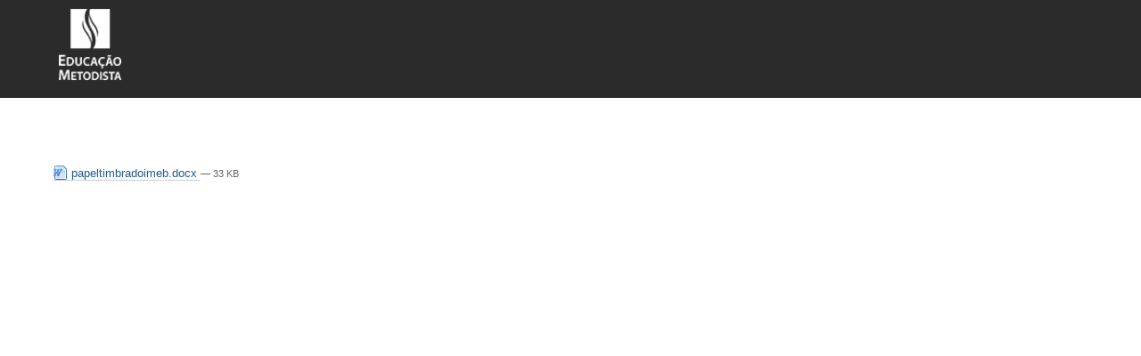

--- FILE ---
content_type: text/html;charset=utf-8
request_url: http://educacaometodista.org.br/papeis-timbrados/arquivos/papeltimbradoimeb.docx/view
body_size: 3309
content:
<!DOCTYPE html>
<html xmlns="http://www.w3.org/1999/xhtml" lang="pt-br" xml:lang="pt-br">


<head>
    <meta http-equiv="Content-Type" content="text/html; charset=utf-8" />

    
        <base href="http://educacaometodista.org.br/papeis-timbrados/arquivos/papeltimbradoimeb.docx" /><!--[if lt IE 7]></base><![endif]-->
    

    
        

<meta content="2019-04-24T18:57:58+00:00" name="DC.date.modified" /><meta content="text/plain" name="DC.format" /><meta content="Arquivo" name="DC.type" /><meta content="2019-04-24T18:57:58+00:00" name="DC.date.created" />

  
    <style type="text/css" media="screen">
/* - reset.css - */
@media screen {
/* http://educacaometodista.org.br/portal_css/reset.css?original=1 */
/* */
* { margin: 0; padding: 0; }
* :link,:visited { text-decoration:none }
* ul,ol { list-style:none; }
* li { display: inline; }
* h1,h2,h3,h4,h5,h6,pre,code { font-size:1em; }
* a img,:link img,:visited img { border:none }
a { outline: none; }
table { border-spacing: 0; }
img { vertical-align: text-bottom; }
iframe { border-width: 0; border-style:none; }
/* */

}

</style>
    <link rel="stylesheet" type="text/css" href="http://educacaometodista.org.br/portal_css/Sunburst%20Theme/base-cachekey-bb1353eb7706b412837bdec7ff2911a2.css" />
    <style type="text/css" media="screen">@import url(http://educacaometodista.org.br/portal_css/Sunburst%20Theme/resourceplone.app.jquerytools.dateinput-cachekey-3f0991c494c65f922566604c40e93ef2.css);</style>
        <!--[if lt IE 8]>    
    
    <link rel="stylesheet" type="text/css" media="screen" href="http://educacaometodista.org.br/portal_css/Sunburst%20Theme/IEFixes-cachekey-39e59afeb373f15a3efc98c5ef47ecc2.css" />
        <![endif]-->
    
    <link rel="stylesheet" type="text/css" media="screen" href="http://educacaometodista.org.br/portal_css/Sunburst%20Theme/resourceplone.formwidget.autocompletejquery.autocomplete-cachekey-aba8a527b5e20e40e37020a619f7b85c.css" />
    <style type="text/css" media="screen">@import url(http://educacaometodista.org.br/portal_css/Sunburst%20Theme/resourcecollective.pollscsscollective.polls-cachekey-66a90fb46852237a0a55e364ed5f032f.css);</style>
    <link rel="stylesheet" type="text/css" href="http://educacaometodista.org.br/portal_css/Sunburst%20Theme/resourcesl_stylesheetssocial_like-cachekey-8e77b86f99aba9157272cd802eb8cc85.css" />

  
  
    <script type="text/javascript" src="http://educacaometodista.org.br/portal_javascripts/Sunburst%20Theme/resourceplone.app.jquery-cachekey-adc78bfa4fd24bb9da14237110a87004.js"></script>
    <script type="text/javascript" src="http://educacaometodista.org.br/portal_javascripts/Sunburst%20Theme/register_function-cachekey-fb6469bfa0f1070ef52fd396ef6a2d62.js"></script>
    <script type="text/javascript" src="http://educacaometodista.org.br/portal_javascripts/Sunburst%20Theme/resourcecollective.galleria-cachekey-358a29d10180a1c7eed58d77c730c53d.js"></script>
    <script type="text/javascript" src="http://educacaometodista.org.br/portal_javascripts/Sunburst%20Theme/resourcecollective.js.bootstrapjsbootstrap.min-cachekey-8b13924ec35af33c507ea045754752b1.js"></script>
    <script type="text/javascript" src="http://educacaometodista.org.br/portal_javascripts/Sunburst%20Theme/resourcecollective.coverjsmain-cachekey-bfd0263ecba39805558c22e49fe74511.js"></script>
       <!--[if lte IE 8]>
     
    <script type="text/javascript" src="http://educacaometodista.org.br/portal_javascripts/Sunburst%20Theme/resourcecollective.pollsjsexcanvas.min-cachekey-c581a69b79e879cd41081e8cbcd89c86.js"></script>
       <![endif]-->
     
    <script type="text/javascript" src="http://educacaometodista.org.br/portal_javascripts/Sunburst%20Theme/resourcecollective.pollsjspolls-cachekey-53307262664ccb931e7f61339fb53eaa.js"></script>


<title>papeltimbradoimeb.docx — </title>
        
    <link rel="canonical" href="http://educacaometodista.org.br/papeis-timbrados/arquivos/papeltimbradoimeb.docx" />
<script type="text/javascript">
        jQuery(function($){
            if (typeof($.datepicker) != "undefined"){
              $.datepicker.setDefaults(
                jQuery.extend($.datepicker.regional['pt-BR'],
                {dateFormat: 'dd/mm/yy'}));
            }
        });
        </script>




    <link rel="search" href="http://educacaometodista.org.br/@@search" title="Buscar neste site" />



    
    


        
        
        
        
        

        
        <meta name="generator" content="Plone - http://plone.org" />
    

    <meta charset="utf-8" />
    <meta content="width=device-width, initial-scale=1.0" name="viewport" />
    
    <script type="text/javascript" src="/++theme++educacao-metodista-v001/js/behavior.js?00008"></script>
    <link type="text/css" rel="stylesheet" href="/++theme++educacao-metodista-v001/css/main.css?20161117-00008" />
    <link type="text/css" rel="stylesheet" href="/++theme++educacao-metodista-v001/css/normalize.css" />
    <link type="text/css" rel="stylesheet" href="/++theme++educacao-metodista-v001/css/style.css?bb20161117-00008" />
    <link rel="stylesheet" type="text/css" href="/++theme++educacao-metodista-v001/css/contraste.css?20161117-00008" />
    <link type="text/css" rel="stylesheet" href="/++theme++educacao-metodista-v001/css/impressao.css" />
    <link rel="shortcut icon" href="http://plonepreprdeducacaometodista.metodista.br/educacaometodista/educacaometodista/favicon.ico/" type="image/x-icon" />
    <link rel="apple-touch-icon" href="/++theme++educacao-metodista-v001/img/touch_icon.png" />
    <script type="text/javascript" src="https://cdnjs.cloudflare.com/ajax/libs/jquery-cookie/1.4.1/jquery.cookie.min.js"></script>
    <link rel="stylesheet" href="https://maxcdn.bootstrapcdn.com/font-awesome/4.6.3/css/font-awesome.min.css" />
    <!--[if IE]>
      <script src="https://oss.maxcdn.com/html5shiv/3.7.2/html5shiv.min.js"></script>
      <![endif]-->
    <!--[if lt IE 9]>
      <script src="http://css3-mediaqueries-js.googlecode.com/svn/trunk/css3-mediaqueries.js"></script>
      <![endif]-->
</head>
<style>
    
    #main-header{
    background: #2b2b2b !important;
    
    }
    
    
</style>
<body dir="ltr" class="template-file_view portaltype-file site-educacaometodista section-papeis-timbrados subsection-arquivos subsection-arquivos-papeltimbradoimeb.docx icons-on userrole-anonymous"><p class="hiddenStructure">
        <a accesskey="2" href="#conteudo">Skip to content.</a> |
        <a accesskey="3" href="#main-navigation">Skip to navigation</a>
    </p><!-- Header --><header id="main-header" role="banner">
        <!-- Wrapper  -->
        <div class="wrapper">
            <div class="headertop">
                <div id="logo">
                    <a href="#" title="#">
                        <img alt="Logo Rede Educação Metodista" accesskey="1" src="/++theme++educacao-metodista-v001/img/logo-educacao-metodista-branco.png" />
                    </a>
                </div>
                <div class="clear"></div>
            </div>
        </div>
    </header><!-- Main Menu --><div id="mainMenu">
        <!-- Wrapper  -->
        <div class="wrapper">
            <!-- Main Menu -->
           
             
        <div class="clear"></div>
        </div>
    </div><!-- Columns - Main --><!-- Wrapper  --><div class="wrapper">
        <div id="main">
            <!-- Columa Um -->
            
            <a name="conteudo" id="conteudo"></a>
            <!-- Conteudo principal -->
            <main id="main-content" role="main">

            <div id="viewlet-above-content"><div id="portal-breadcrumbs">

    <span id="breadcrumbs-you-are-here">Você está aqui:</span>
    <span id="breadcrumbs-home">
        <a href="http://educacaometodista.org.br">Página Inicial</a>
        <span class="breadcrumbSeparator">
            /
            
        </span>
    </span>
    <span id="breadcrumbs-1" dir="ltr">
        
            <a href="http://educacaometodista.org.br/papeis-timbrados">Papeis Timbrados</a>
            <span class="breadcrumbSeparator">
                /
                
            </span>
            
         
    </span>
    <span id="breadcrumbs-2" dir="ltr">
        
            <a href="http://educacaometodista.org.br/papeis-timbrados/arquivos">Arquivos</a>
            <span class="breadcrumbSeparator">
                /
                
            </span>
            
         
    </span>
    <span id="breadcrumbs-3" dir="ltr">
        
            
            
            <span id="breadcrumbs-current">papeltimbradoimeb.docx</span>
         
    </span>

</div>
</div>

            
                <div class="">

                    

                    

    <dl class="portalMessage info" id="kssPortalMessage" style="display:none">
        <dt>Info</dt>
        <dd></dd>
    </dl>



                    
                        <div id="content">

                            

                            

                             <div id="viewlet-above-content-title"></div>
                             
                                 
                                 
            
            <h1 class="documentFirstHeading"></h1>
        
                             
                             <div id="viewlet-below-content-title">


</div>

                             
                                 
                                 
            
            
        
                             

                             <div id="viewlet-above-content-body"></div>
                             <div id="content-core">
                                 

  <p>
    <a href="http://educacaometodista.org.br/papeis-timbrados/arquivos/papeltimbradoimeb.docx/@@download/file/papeltimbradoimeb.docx">
      <img border="0" src="docx.png" alt="application/vnd.openxmlformats-officedocument.wordprocessingml.document" />
      papeltimbradoimeb.docx
    </a>
    <span class="discreet">
      — 33 KB</span>
  </p>

  

  

  



                             </div>
                             <div id="viewlet-below-content-body">



    <div class="visualClear"><!-- --></div>

    <div class="documentActions">
        

        

    </div>

</div>

                            
                        </div>
                    

                    
                </div>
            

            <div id="viewlet-below-content">





</div>
        </main>
            <!-- Columa Dois -->
            
        </div>
    </div><!-- Footer --><div class="visualClear"></div><!--<footer id="footerRightslocal">
      
        <div class="wrapper">
            <div id="footerRights">
            <hr>
            
                <div class="visualClear"></div>
            </div>
        </div>
    </footer>--><div id="controlsite">

<script class="rmove">
ryb_includeBar({
   'typeBar': 'default',
});
</script>
<script>
  (function(i,s,o,g,r,a,m){i['GoogleAnalyticsObject']=r;i[r]=i[r]||function(){
  (i[r].q=i[r].q||[]).push(arguments)},i[r].l=1*new Date();a=s.createElement(o),
  m=s.getElementsByTagName(o)[0];a.async=1;a.src=g;m.parentNode.insertBefore(a,m)
  })(window,document,'script','https://www.google-analytics.com/analytics.js','ga');
 
  ga('create', 'UA-91331535-1', 'auto');
  ga('send', 'pageview');
 
</script>
 </div></body>


</html>

--- FILE ---
content_type: text/css; charset=utf-8
request_url: http://educacaometodista.org.br/++theme++educacao-metodista-v001/css/main.css?20161117-00008
body_size: 2633
content:
/*
 *
 * CSS com estilo base de grid
 *
 * @Autores
 *
 * - Danilo Sartorelli Barbato
 * - Djeison Possamai
 * - Thiago Garcia Tamosauskas
 *
 * @Referencias
 *
 * Lista de padrões, convenções e boas praticas CSS que devem ser seguidas.
 * https: //github.com/necolas/idiomatic-css/tree/master/translations/pt-BR
 *
 * Plugins para ordenar os atributos de CSS.
 * http://csscomb.com/
 *
 * Validador de CSS do W3C.
 * http://jigsaw.w3.org/css-validator/
 */


div#controlsite
{
    overflow: hidden;

    height: 1px;
}

/* ==========================================================================
   Grid Basico
   ========================================================================== */


/* Column size */
#main,
#main-content,
#column-one,
#column-two
{
    /*display: block;*/
    /*width: 100%;*/
    padding: 0;

    vertical-align: top;
}
#main-content
{
    padding: 0;
}

#content
{
    position: relative;
    top: 55px;

    margin-top: 20px !important;
}
div#content
{
    margin: 0;
}

#column-one
{
    padding: 10px;
}
.wrapper
{
    margin: 0 auto;
    padding: 0;
}
#portal-breadcrumbs
{
    display: none;
}

/* Grid Bootstrap para Cover */
.col-md-1,
.col-md-2,
.col-md-3,
.col-md-4,
.col-md-5,
.col-md-6,
.col-md-7,
.col-md-8,
.col-md-9,
.col-md-10,
.col-md-11,
.col-md-12
{
    position: relative;

    min-height: 1px;
    padding-right: 3%;
    padding-left: 3%;
}

/* Menu responsivo */
#btnav i
{
    font-size: 2.5em;

    padding: 5px 0 10px 25px;

    color: #fff;
}

#btnav ul
{
    z-index: 10;

    display: none;
}
#btnav ul ul {
    display: inherit;
}

nav li
{
    font-size: .8em;

    display: block;

    width: 100%;
    height: auto;
}

nav li.selected a
{
    color: #d8c207;
}

div:hover#btnav il ul
{
    position: relative;
    top: 5px;

    display: block;

    margin: 0;
    padding: 2px 0 0 0;
}

div#btnav ul li a
{
    line-height: 1.3em;
    display: inline-block;
    padding: 8px 10px;
    text-transform: uppercase;
    font-size: 1.5em;
}
div:hover#btnav ul li span
{
    padding: 10px;
}

/* ==========================================================================
   Geral
   ========================================================================== */

.visualClear,
.clear
{
    clear: both;
}

html body
{
    font-family: Helvetica,Tahoma,sans-serif;
    font-size: 100%;
}

a
{
    text-decoration: none;
}

/* ==========================================================================
   Cabeçalho do Portal
   ========================================================================== */
#portal-searchbox
{
    position: absolute;
    z-index: 4555555;
    top: 106px;
    right: 05%;

    float: none !important;

    width: 73%;
    margin: 1.6em 0 0;

    text-align: center;

    border: solid 1px #fff;
    background: transparent;
}


header input.searchButton
{
    position: absolute;
    z-index: 10;
    right: 0;

    width: 25px;
    height: 32px;

    text-indent: -400%;

    border: none;
    background-color: rgba(0, 0, 0, 0);
    background-image: none;
    background-repeat: repeat;
    background-position: 0 0;
    background-clip: border-box;
    background-origin: padding-box;
    background-size: auto auto;
}


#portal-searchbox label.hiddenStructure::after
{
    font-family: FontAwesome;
    font-size: 1.4em;
    line-height: 1;

    position: absolute;
    z-index: 1;
    top: 8px;
    right: 8%;

    display: block;

    width: 1px;
    height: 10px;

    content: '';

    color: #fff !important;
}
#portal-searchbox label.hiddenStructure
{
    display: block;
}

#portal-searchbox #searchGadget:focus,
#portal-searchbox #searchGadget
{
    position: relative;
    top: 2px;
    right: 0;
    color: #FFF;
    width: 84%;
    padding: 8px 0;
    border: none;
}
.searchField
{
    background: transparent !important;
}
/* ==========================================================================
   Estilos do page template de error 404
   ========================================================================== */

/* ==========================================================================
   Rodape do Portal
   ========================================================================== */
footer
{
    clear: both;

    color: #fff;
    background: #00529b;
}
footer a
{
    color: #fff !important;
}

footer a:hover
{
    text-decoration: underline;

    color: #49545f;
}

/* ==========================================================================
   Portlets
   ========================================================================== */
.portletStaticText img
{
    margin-bottom: 20px;

    border-right: 1px solid #98a3bf;
}

dl.portlet dt
{
    background: transparent;
}

/* ==========================================================================
   Adaptações responsivas - Media Queries
   ========================================================================== */

/* Custom, iPhone Retina */
@media only screen and (min-width : 320px)
{
}
/* Extra Small Devices, Phones */
@media only screen and (min-width : 480px)
{
    #portal-searchbox
    {
        position: absolute;
        z-index: 4555555;
        right: 05%;

        float: none !important;

        width: 73%;
        margin: 1.6em 0 0;

        text-align: center;

        border: solid 1px #fff;
        background: transparent;
    }
}

/* Small Devices, Tablets */
@media only screen and (min-width : 768px)
{
    
    
div#btnav ul li a {
    font-size: 1.2em;
    text-transform: none;
}
    /* Grid Bootstrap para Cover */
    .col-md-1,
    .col-md-2,
    .col-md-3,
    .col-md-4,
    .col-md-5,
    .col-md-6,
    .col-md-7,
    .col-md-8,
    .col-md-9,
    .col-md-10,
    .col-md-11,
    .col-md-12
    {
        float: left;

        padding-right: 0;
    }
    .col-md-12
    {
        width: 100%;
        padding-left: 0;
    }
    .col-md-11
    {
        width: 91.4166666666667%;
    }
    .col-md-10
    {
        width: 82.8333333333333%;
    }
    .col-md-9
    {
        width: 74.25%;
    }
    .col-md-8
    {
        width: 65.6666666666667%;
    }
    .col-md-7
    {
        width: 57.0833333333333%;
    }
    .col-md-6
    {
        width: 48.5%;
    }
    .col-md-5
    {
        width: 39.9166666666667%;
    }
    .col-md-4
    {
        width: 31.3333333333333%;
    }
    .col-md-3
    {
        width: 22.75%;
    }
    .col-md-2
    {
        width: 14.1666666666667%;
    }
    .col-md-1
    {
        width: 5.58333333333333%;
    }
    .column:first-child
    {
        padding: 0;
    }

    /* Grid */
    #main .wrapper
    {
        display: table;
    }
    #main
    {
        display: table;
    }
    
    
    #portal-searchbox label.hiddenStructure::after
    {
        top: 5px;
    }

    div.position-0
    {
        margin-left: -100%;
    }
    div.width-16
    {
        width: 100%;
    }

    nav
    {
        background: transparent !important;
    }
    #main-navigation li a
    {
        color: #fff !important;
    }

    #main-navigation li a:hover
    {
        color: #fdb917 !important;
        background: none !important;
    }

    /**** GRID ****/
    /* Very very simple, semantic and human friendly columns */
    /* Column size */
    #main-content
    {
        width: auto;
    }
    #column-one
    {
        width: 20%;
    }
    #column-two
    {
        width: 20%;
    }
    /* old fashion table layout */
    #main
    {
        display: table;

        width: 100%;
    }
    #main-content,
    #column-one,
    #column-two
    {
        display: table-cell;

        vertical-align: top;
    }
    /* margin columns */
    #column-one
    {
        padding: 0 2% 2%;
    }
    #column-two
    {
        padding: 2%;
    }
    #portal-column-content
    {
        width: 100%;
        margin-left: -100%;
    }
    .wrapper
    {
        width: 750px;
        padding: 0;
    }
    #portal-breadcrumbs
    {
        display: inherit;
    }
    body.section-agencia-metodista-de-consultoria #portal-breadcrumbs
    {
        display: none;
    }
    #portal-searchbox label.hiddenStructure::after
    {
        color: #004481 !important;
    }
    .section-home #portal-breadcrumbs
    {
        display: none;
    }
    /* Menu responsivo */
    #btnav .fa
    {
        display: none;
    }
    #btnav ul
    {
        position: absolute;
        left: 0;

        display: block;

        padding-top: 2px;
    }
    #btnav ul ul
    {
        display: none;

        min-width: 310px;
    }
    #btnav i
    {
        display: inline-table;

        padding-top: 0;
    }
    ul.submenu
    {
        display: inline-table;
    }
    nav li
    {
        font-size: .6em;

        position: relative;

        display: inline;

        width: auto;
        padding: 0;

        border-right: 1px solid #98a3bf;
    }
    #main-navigation ul li:last-child
    {
        border-right: none;
    }
    div:hover#btnav > ul
    {
        display: block;
    }
    div#btnav ul li a
    {
        padding: 6px;

        color: #023a6d !important;
    }
    div#btnav ul li li a
    {
        text-transform: none;
    }
    div#btnav > ul > li > a
    {
        padding: 10px 10px 15px;
    }
    div#btnav ul li span
    {
        padding: 10px !important;
    }

    div#btnav #sub-menu li a
    {
        padding: 0 !important;
    }

    #portal-searchbox label.hiddenStructure::after
    {
        right: 10%;
    }

    ::-webkit-input-placeholder
    {
        font-family: 'Open Sans', sans-serif;

        color: #fff;
    }

    :-moz-placeholder
    {
        font-family: 'Open Sans', sans-serif;

        color: #fff;
    }

    ::-moz-placeholder
    {
        font-family: 'Open Sans', sans-serif;

        color: #fff;
    }
}

/* Medium Devices, Desktops */
@media only screen and (min-width : 992px)
{
    #video iframe
    {
        height: 305px;
    }
    .wrapper
    {
        width: 970px;
    }
}

/* Large Devices, Wide Screens */
@media only screen and (min-width : 1200px)
{
    .wrapper
    {
        width: 1160px;
    }
}

@media only screen and (max-width : 767px)
{
    /* grid portal antigo */
    div.cell
    {
        display: block;
        float: none;

        width: 100%;
        margin-bottom: 4%;
        margin-left: -100%;
    }

    .row
    {
        clear: both;
    }
}
/****/


--- FILE ---
content_type: text/css; charset=utf-8
request_url: http://educacaometodista.org.br/++theme++educacao-metodista-v001/css/style.css?bb20161117-00008
body_size: 5505
content:
/*

 * CSS com estilo específico do tema
 *
 * @Autores
 *
 * - Danilo Sartorelli Barbato
 * - Djeison Possamai 
 * - Thiago Garcia Tamosauskas
 *
 * @Referencias
 *
 * Lista de padrões, convenções e boas praticas CSS que devem ser seguidas.
 * https: //github.com/necolas/idiomatic-css/tree/master/translations/pt-BR
 *
 * Plugins para ordenar os atributos de CSS.
 * http://csscomb.com/
 *
 * Validador de CSS do W3C.
 * \http://jigsaw.w3.org/css-validator/
 * 
 * Cores
 AZUL #004481
 VERDE #0f9d58
 AMARELO #fdb917
 LARANJA #dc3912


  /* ==========================================================================
   Geral
  ========================================================================== */
  
  
.incentivos {
    position: absolute;
    right: 0px;
    top: 60px;
    background: #e42b2d;
    width: 100%;
    font-size: 0.8em;
    text-transform: uppercase;
    font-weight: bold;
    z-index: 250;
}
.incentivos a {
    color: #FFF;
}
.incentivos a span.incentivoslink {
    background: #e42b2d;
    padding: 5px 9px;
    float: left;
}
.incentivos a span.incentivosicone {
    background: #c30609;
    padding: 5px 9px;
    display: inline-block;
    float: right;
}
.incentivos a:hover span.incentivoslink {
    background: #B92728;
}
.incentivos a:hover span.incentivosicone {
    background: #870507;
}
.incentivos:hover {
    background: #B92728;
}


.cover-collection-tile.tile-content span {
    font-size: 1.4em;
    font-weight: bold;
    padding-bottom: 5px;
    display: block;
}
#content .cover-collection-tile.tile-content .tile-footer a {
    font-size: 1.2em;
    text-decoration: none !important;
    border: none !important;
    color: #023a6d !important;
    margin-top: 20px;
    display: block;
}
.cover-collection-tile.tile-content .collection-item {
    padding-top: 5px;
    width: 100%;
}
#content .cover-collection-tile.tile-content .tile-footer a:hover {
    color: #427597 !important;
}
#content .cover-basic-tile.tile-content h3 a:hover {
    color: #427597 !important;
}
#content .cover-collection-tile.tile-content .tile-footer a:before {
    font: normal normal normal 14px/1 FontAwesome;
    font-size: inherit;
    text-rendering: auto;
    -webkit-font-smoothing: antialiased;
    -moz-osx-font-smoothing: grayscale;
    content: "\f055";
    margin-right: 10px;
}
#content .collection-item h3 a:hover {
    color: #427597 !important;
    text-decoration: none;
}
.cover-collection-tile.tile-content .tile-header h2 {
    color: #023a6d;
    border-bottom: 8px solid #ffd51d;
    display: inline-block;
    margin-bottom: 10px;
    font-weight: bold;
}
.collection-item h3 {
    border-bottom: 1px dashed #427597;
    padding-bottom: 5px;
}
#content .collection-item h3 a {
    color: #000;
}
.cover-collection-tile.tile-content .collection-item a {
    font-size: 1.5em;
    line-height: 1.5em;
    text-transform: none;
}
/* Link para a home */

body.template-view.portaltype-collective-cover-content.site-sistemas-de-impressao.section-sistemas-de-impressao-ricoh .paginaInicial
{
    display: none;
}

footer .wrapper
{
    position: relative;
}

.paginaInicial
{
    position: absolute;
    top: -150px;
    right: 0;
}

.paginaInicial a
{
    color: #db1c47 !important;
}

/* live search */

div#LSResult
{
    display: none !important;
}

/*   topo   */
.hiddenStructure
{
    display: none;
}
#portal-breadcrumbs
{
    display: none;
}


.banner-central
{
    display: none;
}
.banner-central
{
    display: none;
}

#btnav
{
    z-index: 20;
}
.m-accessibilidade
{
    display: none;
}
div#logo a img
{
    display: block;

    width: 80px;
    margin: 0 0 0 5%;
    padding-top: 10px;
}
div#logo a img,
div#logo a p
{
    float: left;
}
#logo a p.logoContextual
{
    font-family: Verdana, sans-serif;
    font-size: 2em;
    font-weight: bold;
    display: inline-block;
    padding-top: 40px;
    padding-left: 15px;
    color: #2472ba;
}

nav
{
    position: relative;

    height: 50px;
    margin-bottom: -45px;

    background: #e4c15b;
}
div#logo
{
    margin-top: 0;
}
#btnav #navigation i
{
    font-size: 1em;

    padding: 0 0 0 5px;
}
#main-header
{
    position: relative;

    height: 120px;
}

div#viewlet-below-content .row {
    margin-top: 50px;
}
#content .cover-collection-tile.tile-content .tile-footer a {
    font-size: 1.2em;
    text-decoration: none !important;
    border: none !important;
    color: #023a6d !important;
}
.cover-collection-tile.tile-content .tile-footer {
    font-weight: bold;
}

/*Menu*/

#main-navigation li a
{
    font-size: 1.2em;
    font-weight: bold;

    text-transform: uppercase;

    color: #fff;
}

#main-navigation li a
{
    color: #d8c207;
}

/* Conteúdos gerais */

.portletContent a:hover
{
    text-decoration: underline;
}
#content a:hover
{
    text-decoration: underline;
}

.portletStaticText.portlet-static-navegacao ul > li
{
    padding-bottom: 2px;

    text-transform: uppercase;

    border-bottom: 1px solid #48c5db;
}
.portletStaticText.portlet-static-navegacao ul > li > a
{
    display: inline-block;

    width: 100%;

    color: #251c6f !important;
}

.portletStaticText.portlet-static-navegacao ul > li a:hover
{
    text-decoration: underline;
}

.portletStaticText.portlet-static-navegacao ul ul
{
    margin-top: 5px;
}

.portletStaticText.portlet-static-navegacao ul > li > ul > li
{
    border: none;
}

.portletStaticText.portlet-static-navegacao ul > li > ul > li a
{
    margin-left: 20px;

    text-transform: none;

    color: #000 !important;
}

/* ==========================================================================
       Notícia
       ========================================================================== */
/* Título de notícias */
h1.documentFirstHeading
{
    font-size: 1.7em;
    line-height: 1.4em;

    color: #404040;
}
/* Imagem e Legenda */
figure.newsImageContainer
{
    position: relative;

    float: left;

    margin: 0 10px 10px 0;
}
.newsImageContainer figcaption
{
    font-size: .8em;
    font-weight: bold;

    position: absolute;
    bottom: 0;

    width: 100%;
    min-height: 19px;
    padding: 5px;

    background-color: rgba(255, 255, 255, .7);
}
#content .newsImageContainer a
{
    color: #000;
}
#content .newsImageContainer a:hover
{
    color: #333 !important;
}
/* Conteúdo */
div#content-core
{
    margin-bottom: 40px;

    color: #414141;
}
div#plone-document-byline
{
    margin-bottom: 20px;
}

/* ==========================================================================
       Cabeçalho do Portal
       ========================================================================== */
div#logo
{
    margin-bottom: 3px;
    margin-left: -4px;
}

#main-navigation li a
{
    color: #333;
}
#main-navigation li li:hover a
{
    color: #fff;
}
#main-navigation li li:hover {
    background: #137dd1;
}
ul.actionMenu
{
    display: none;
}

/* Menu global */

#navigation
{
    display: inline;

    margin: 0;

    list-style: none;

    text-align: left;
}

#navigation ul li
{
    position: relative;

    display: inline-block;

    cursor: pointer;
    -webkit-transition: all .2s;
       -moz-transition: all .2s;
        -ms-transition: all .2s;
         -o-transition: all .2s;
            transition: all .2s;
}
#navigation li.item-nav
{
    position: relative;

    color: #fff;
}
#navigation li.item-nav ul
{
    display: none;
    visibility: hidden;

    padding: 0;
}
#navigation li.item-nav ul li
{
    display: block;
    float: none;

    padding: 3px 10px;

    border-right: none;
}


.boxdestaque
{
    text-align: center;
}
#navigation li.item-nav span
{
    font-size: 1.2em;
    font-weight: bold;
}
div#btnav > ul > li > a {
    display: none;
}
div:hover#btnav ul#navigation
{
    position: relative;
    top: -5px;

    display: block;
    overflow: hidden;

    margin-left: 0;
    padding-top: 2px;
    padding-left: 0;

    background: rgba(255,255,255,.9);
        z-index: 300;
}

#navigation li.item-nav ul
{
    display: none !important;
}

#navigation li:hover ul
{
    display: block !important;
    visibility: visible;

    opacity: 1;
}

#navigation li.item-nav ul li a:hover
{
    color: #fff!important;
}

#content .cover-collection-tile.tile-content
{
    margin-top: 0 !important;
    margin-left: 0 !important;
}
#content div.avisos-internos
{
    font-size: 1.7em;

    padding: 10px 0 2px;

    text-align: center;

    color: #8d969b;
}
#content div.avisos-internos strong
{
    color: #db1e48;
}

/* ==========================================================================
       Rodape do Portal
       ========================================================================== */
#footerRightslocal
{
    position: relative;

    width: 100%;
    min-height: 100px;
    margin-top: 50px;
    padding: 10px 0;

    background: #2b2b2b;
}
#footerRightslocal span
{
    font-family: Verdana, sans-serif;
    font-weight: normal;

    position: relative;

    display: block;

    width: 55%;
    padding: 29px 0  10px 21px;
}




#footerRightslocal img
{
    position: relative;

    display: block;

    margin: 15px auto;
}
div#boxwrapper
{
    margin-top: 50px;
}
#footerRights span {
    text-align: center;
    width: auto;
}
/* ==========================================================================
       Tiles
       ========================================================================== */


#content .classe-destaques div h2 a
{
    font-size: 1.1em;

    position: absolute;
    bottom: 45px;
    left: 10%;

    width: 80%;
    padding: 15px 0;

    text-align: center;
    letter-spacing: 0;

    color: #fff !important;
    border: 2px solid #fff !important;
}

#content .classe-destaques div h2 a:hover
{
    text-decoration: none !important;

    color: #d91e49 !important;
    background: #fff;
}

/* Tiles Geral */

.tile
{
    margin-bottom: 15px !important;
}

.tile img.left
{
    width: 100%;
    height: auto;
}
/* Tile Basic */

.cover-basic-tile.tile-content h2
{
    line-height: 1em;
}

.cover-basic-tile.tile-content h2 a
{
    font-size: .85em;

    color: #000 !important;
}

#content .cover-basic-tile.tile-content h3 a
{
    font-family: Helvetica,Tahoma,sans-serif;
    font-size: 1.2em;

    color: #000;
}
#footerRights span span {
    width: inherit;
    display: inline-block;
    padding: 0;
    font-size: 1.1em;
    font-weight: bold;
}
#footerRights span i {
    font-size: 2em;
    vertical-align: middle;
    padding-right: 15px;
}

#content .cover-basic-tile.tile-content > p
{
    font-family: Helvetica, Tahoma, sans-serif;
    font-size: 14pt;

    color: #404040;
}

#content .cover-basic-tile h3
{
    clear: left;
}

#content .cover-basic-tile.tile-content > p
{
    font-size: 1.2em !important;

    margin-bottom: 5px;
}

/*Tile Basico*/

div.position-0
{
    margin-top: 0;
}

.cover-richtext-tile h4
{
    font-size: 1.7em;
    font-weight: bold;

    margin-top: 40px;

    color: #073772;
}

.cover-richtext-tile h4 a
{
    color: #073772 !important;
}



.cabecalhobox
{
    float: left;

    width: 100%;
    height: 130px;
    margin-bottom: 15px;

    text-align: center;
}

.cabecalhobox.verde
{
    background: #0f9d58;
}




.cabecalhobox.amarelo
{
    background: #fdb917;
}



.cabecalhobox.laranja
{
    background: #dc3912;
}

.cabecalhobox span
{
    font-size: 1.5em !important;
}

#content .cover-richtext-tile .cabecalhobox a:hover
{
    text-decoration: none;

    color: #fff !important;
    border: none !important;
}



#content .cover-richtext-tile .cabecalhobox:hover
{
    -webkit-transition: all .3s linear;
       -moz-transition: all .3s linear;
        -ms-transition: all .3s linear;
         -o-transition: all .3s linear;
            transition: all .3s linear;

    background: rgba(11, 45, 147, .46) !important;
}
.boxdestaque a
{
    color: #fff !important;
}

.boxdestaque i
{
    font-size: 5em;

    position: relative;

    display: block;

    margin: 20px 0 10px;
}


div#quermais
{
    text-align: center;
}



a.acesseboxv,
a.acesseboxa,
a.acesseboxl
{
    display: none;
}
div#quermais h3
{
    font-size: 2em;

    text-transform: uppercase;

    color: #004481;
}

div#quermais span
{
    font-size: 1.5em;
}

.cover-richtext-tile a.destaque img.image-inline
{
    width: 100% !important;
}


#content .cover-richtext-tile a:link,
#content .cover-richtext-tile a:visited
{
    color: #000;
    border-bottom: 0;
}

/*Conteudo*/


div#quermais
{
    text-align: center;
}


#content h1.documentFirstHeading
{
    font-size: 2.1em;

    width: 98%;

    text-transform: uppercase;

    color: #083671;
}

.portaltype-document hr
{
    margin: 22px 0;
}

.portaltype-document #content h4
{
    font-size: 2em;

    width: 98%;

    text-transform: uppercase;

    color: #083671;
}

.titulo > span
{
    font-size: 1.4em;
    font-weight: bold;

    position: absolute;
    top: -6px;
    left: 10%;

    color: #00529b;
}

.collection-item
{
    width: 96%;
}
.cover-carousel-tile
{
    display: none;
}


.fa-pencil:before
{
    content: '\f040';
}

.icones i
{
    font-size: 90px;
}

.icones span
{
    font-size: 20px;

    display: block;

    margin-top: 15px;
    margin-right: 0;
    margin-bottom: 58px;
    margin-left: 0;
}

#content .cabecalhobox a:hover
{
    border: 1px solid #fff !important;
}
#content .icones a
{
    color: #0b2d93 !important;
}
#content .icones a:hover
{
    color: #fdb917 !important;
}

.item
{
    display: block;

    width: 100%;

    text-align: center;
}

#content div.cover-banner-tile
{
    display: none;
}

@media only screen and (min-width : 320px)
{
}

/* Extra Small Devices, Phones */
@media only screen and (min-width : 480px)
{
    .precisaConsultoria p
    {
        font-size: 2em;
    }
    header .headerbottom a:nth-child(odd) img
    {
        padding: 0 23% 0 4% !important;
    }
}

/* cor do place holder */
    ::-webkit-input-placeholder
    {
        color: #FFF;
    }

    :-moz-placeholder
    {
        /* Firefox 18- */
        color: #FFF;
    }

    ::-moz-placeholder
    {
        /* Firefox 19+ */
        color: #FFF;
    }

    :-ms-input-placeholder
    {
        color: #FFF;
    }


/* Small Devices, Tablets */
@media only screen and (min-width : 768px)
{
    #footerRights span span {
        display: inline-block !important;
        float: none;
    }
    #portal-searchbox #searchGadget:focus, #portal-searchbox #searchGadget
    {
        color:#004481 !important;
    }
    header input.searchButton {
    width: 35px;
    }
    #main-navigation li li:hover {
    background: transparent;
}
div#btnav > ul > li > a {
    display: inline-block;
    padding-bottom: 12px;
}
#logo a p.logoContextual {
    font-size: 1.5em;
    padding-left: 7px;
}
nav#main-navigation {
    border: 1px solid #d3d3d3;
    padding-bottom: 14px;
    padding-top: 0;
}
    .incentivos:hover {
    background: transparent;
}
.incentivos {
    top: 10px;
    background: transparent;
    width: inherit;
    right: 10px;
}
  
#content #content-core span.documentPublished {
    padding: 10px 0;
    display: inline-block;
}

#content input.searchButton.addreference {
    position: inherit;
    width: auto;
    right: inherit;
    left: inherit;
    text-indent: inherit;
    border: 1px solid #DDD;
    padding: 5px 10px;
}
    
    body.template-manage-portlets nav#main-navigation {
    width: 70%;
}
    #content-core .botaoincentivo p a img
    {
    float: right;
    margin-right: 41%;
}
.portletStaticText.portlet-static p a img {
    margin-top: 12px;
}
    aside#column-two .incentivosPortlet img {
    margin-top: 12px;
}
    header .headerbottom img
    {
        margin-left: 9px;
    }
    header .headerbottom a:first-child img
    {
        margin-left: 0;
    }
    header .headerbottom a:last-child img
    {
        padding-right: 0 !important;
    }
    /*
    #navigation > li:last-child::after
    {
        display: none;
    }
    */
    header .wrapper
    {
        position: relative;
    }

    input#searchGadget
    {
        border: none;
    }

    #logo a p.logoContextual::before
    {
        margin-right: 10px;
        padding: 5px;

        content: '';

        border-right: 1px solid #d3d3d3;
    }
    #navigation > li:hover::after
    {
        content: '';
    }
    #navigation > li::after
    {
        position: absolute;
        top: 17px;
        left: 40%;

        width: 0;
        height: 0;

        border-right: 10px solid transparent;
        border-bottom: 10px solid #2472ba;
        border-left: 10px solid transparent;
        display: block;
    }

    #navigation li ul li
    {
        font-size: 1em;

        display: block;

        padding: 0 5px;

        border: none;
    }
    div:hover#btnav ul#navigation
    {
        overflow: visible;
    }
    #btnav li a .fa
    {
        display: inline-block;

        color: #023a6d;
    }
    #navigation li ul
    {
        border-top: 3px solid #2472ba;
        background: #fff !important;
    }
    #navigation li:hover ul
    {
        display: block !important;
    }
    header .headerbottom a:nth-child(odd) img
    {
        padding: 0 !important;
    }
    header .headerbottom img
    {
        width: 14%;
        padding: 5px 10px !important;
    }


    #content div.cover-banner-tile
    {
        display: inherit;
    }
    #content .avisos-internos
    {
        display: none;
    }
    #main-navigation li:hover
    {
        background: transparent;
    }

    .box-noticias
    {
        margin-top: 20px;
    }

    .boxdestaque:first-child
    {
        margin-left: 0;
    }

    .boxdestaque
    {
        float: left;

        width: 29.7%;
        margin-left: 5%;

        border: solid 1px #ccc;
    }

    a.acesseboxv,
    a.acesseboxa,
    a.acesseboxl
    {
        font-size: 1.2em;
        font-weight: bold;
        line-height: 35px;

        display: table;

        width: 50% !important;
        margin: 20px auto !important;

        text-align: center;

        color: #807d7d !important;
        border: solid 1px #ccc !important;
    }
    #content a.acesseboxv:hover,
    #content a.acesseboxa:hover,
    #content a.acesseboxl:hover
    {
        text-decoration: none;

        color: #fff !important;
    }

    #content a.acesseboxv:hover
    {
        background: #0f9d58 !important;
    }
    #content a.acesseboxa:hover
    {
        background: #fdb917 !important;
    }
    #content a.acesseboxl:hover
    {
        background: #dc3912 !important;
    }


    div#edit-bar
    {
        position: relative;
        top: 60px;
    }
    nav
    {
        height: 28px;
        padding-top: 4px;

        border-top: 1px solid #d3d3d3;
        background: transparent !important;
    }

    div:hover#btnav ul#navigation
    {
        background: none !important;
    }

    div#logo
    {
        float: left;

        width: auto;
    }
    div#portal-searchbox
    {
        top: 0;
        right: 0;

        float: right;

        width: 28%;
        max-width: 300px;
        margin-top: 40px;

        border: solid 1px #004481;
    }

    /* carrossel */
    .cover-carousel-tile
    {
        display: block;
    }
    .espacoDestaques
    {
        display: block;

        height: 48px;
    }
    .galleria-thumbnails-list
    {
        position: relative;
        top: 0;
        left: inherit;

        width: 70px !important;
        margin-top: -15px;
        margin-left: 10px;
    }
    .galleria-inner
    {
        width: 100%;
        height: 300px;
        margin-top: -35px;
    }
    .cell.width-16.position-0 .galleria-inner
    {
        height: 340px;
    }
    .cell.width-16.position-0 .destaque-principal
    {
        height: 230px;
    }

    .destaque-principal
    {
        overflow: hidden;

        height: 190px;
    }
    .galleria-info-title,
    .galleria-info
    {
        display: none !important;
    }

    #content .cover-basic-tile.tile-content h3 a
    {
        font-size: 1.1em;
    }

    #content .cover-basic-tile.tile-content > p
    {
        font-size: 1em !important;
    }

    div.width-5
    {
        width: 32%;
    }

    div.position-5
    {
        margin-left: -66%;
    }

    div.position-10
    {
        margin-left: -32%;
    }

    #content .cover-basic-tile h3
    {
        font-size: 1em;

        clear: left;
    }

    .collection-item h3
    {
        font-size: .9em;

        text-transform: uppercase;
    }
    .description
    {
        font-size: .85em;
    }
    header#main-header
    {
        height: 110px;
        background: #2b2b2b;
    }

    .userrole-authenticated .banner-home
    {
        top: 0;
    }
    #footerRights span
    {
        display: block !important;
    }
    /*Ajuste header*/

    div#logo a img
    {
        position: relative;
        top: 0;
        left: inherit;

        width: 70px !important;
        margin-left: 10px;
    }

    /* cor do place holder */
    ::-webkit-input-placeholder
    {
        color: #004481;
    }

    :-moz-placeholder
    {
        /* Firefox 18- */
        color: #004481;
    }

    ::-moz-placeholder
    {
        /* Firefox 19+ */
        color: #004481;
    }

    :-ms-input-placeholder
    {
        color: #004481;
    }



    div:hover#btnav ul#navigation
    {
        top: 0 !important;

        background: transparent;
    }


    #btnav li a:hover
    {
        color: #2472ba !important;
    }

    #btnav #sub-menu li a:hover
    {
        border: none !important;
    }

    #footerRightslocal span
    {
        font-weight: bold;

        float: left;

        width: auto;
        margin-top: 8px;
        padding-left: 0;
    }

    #footerRightslocal span:last-child
    {
        border-right: none !important;
    }


    .searchButton
    {
        color: #000;
    }

    #footerRightslocal img
    {
        display: inline;
        float: right;

        padding-right: 10px;
    }

    #portal-searchbox input#searchGadget,
    #portal-searchbox input#nolivesearchGadget
    {
        padding: 8px 5px 10px;
    }

    .precisaConsultoria p
    {
        font-size: 1.3em !important;
    }

    .item
    {
        display: block;
        float: left;

        width: 25%;
    }
    .banner-central
    {
        display: block;

        margin-bottom: 70px;
    }

    .banner-central img
    {
        width: 100%;
    }
    
@-moz-document url-prefix() { 
    #btnav ul ul {
        top: 31px;
	}
}
    
}
/* Medium Devices, Desktops */
@media only screen and (min-width : 992px)
{
    #navigation > li::after
    {
        top: 21px;
    }
    header .headerbottom img
    {
        margin-left: 4px;
    }
    div#portal-searchbox
    {
        top: -10px;
    }
    header .headerbottom img
    {
        width: 15%;
        padding: 2px 10px !important;
    }
    .headerbottom > a:first-child
    {
        padding-left: 5px;
    }

    nav li
    {
        font-size: .8em;
    }
    .destaque-principal
    {
        height: 255px;
    }
    .precisaConsultoria p
    {
        font-size: 1.5em !important;

        margin: 60px auto;
    }
    .precisaConsultoria
    {
        height: 235px;
    }
    .galleria-inner
    {
        height: 355px;
    }
    .precisaConsultoria p.botao
    {
        margin-top: 30px;
    }

    .revistasDigitais .fa-book
    {
        font-size: 7em;

        width: 85px;
        margin-top: 45px;
    }
    .revistasDigitais
    {
        height: 280px;
    }

    div#content
    {
        min-height: 300px;
        margin-top: 0;
        margin-right: 0;
        margin-bottom: 0;
        margin-left: 0;
    }
    .cell.width-16.position-0 .galleria-inner
    {
        height: 380px;
    }
    .cell.width-16.position-0 .destaque-principal
    {
        height: 285px;
    }

    .barra-sup-container
    {
        width: 100%;

        border-top-width: .4em;
        border-top-style: solid;
        border-top-color: #ffd51d;
        border-bottom: 3px solid #ccd3df;
        background: #fff !important;
    }
    .m-accessibilidade ul
    {
        position: relative;

        width: 95%;
        max-width: 1134px;
        height: 23px;
        margin: 0 auto;
    }

    .m-accessibilidade img
    {
        width: 21px;
        height: 21px;
    }
    .m-accessibilidade a
    {
        color: #fff;
    }

    .m-accessibilidade p
    {
        font-size: .9em;
        font-weight: bold;

        float: left;

        margin-top: 5px;
        margin-right: 3px;
        padding: 0 5px 1px;

        text-align: center;

        color: #fff;
        border-radius: 50%;
        background: #0e9bc9;
    }
    .m-accessibilidade
    {
        display: inline-block;

        width: 100%;
        padding: 3px 0 6px;

        border-bottom: 3px solid #ffd51d;
        background: #606969;
    }
    ul.op-acess li
    {
        float: left;

        padding: 0 5px;
    }
    ul.op-acess li:hover
    {
        background: rgba(255, 255, 255, .3);
    }
    ul#portal-siteactions2 li a
    {
        font-weight: bold;

        border-bottom: 1px dotted #fff;
    }

    ul.op-acess li.contrast
    {
        position: relative;
        right: 44px;

        float: right;

        width: auto !important;
        min-height: 24px;
    }
    .op-acess li a
    {
        font-size: .6em;

        position: relative;
        top: 3px;
        left: 2px;
    }
    .barra-sup-botoes li a
    {
        color: #03539c !important;
    }
    .barra-sup-container
    {
        border-bottom: 3px solid #cdd3df;
    }
}
/* Large Devices, Wide Screens */
@media only screen and (min-width : 1200px)
{
    header .headerbottom img
    {
        margin-left: 34px;
    }
    .precisaConsultoria p
    {
        margin: 60px auto;
    }
    .precisaConsultoria
    {
        height: 258px;
    }
    .destaque-principal
    {
        height: 280px;
    }
    .cell.width-16.position-0 .galleria-inner
    {
        height: 440px;
    }
    .cell.width-16.position-0 .destaque-principal
    {
        height: 345px;
    }
}


--- FILE ---
content_type: text/css; charset=utf-8
request_url: http://educacaometodista.org.br/++theme++educacao-metodista-v001/css/contraste.css?20161117-00008
body_size: 3484
content:

/* Contraste */


body.contraste,
body.contraste #header,
body.contraste #footer,
body.contraste #main,
body.contraste ul.css-tabs a,
body.contraste .timeline,
body.contraste .timeline a,
body.contraste #content .poll-tile
{
    color: #fff !important;
    background: #000 !important;
}
body.contraste #accessibility span
{
    color: #000 !important;
    background: #fff !important;
}
body.contraste a,
body.contraste h1,
body.contraste h2,
body.contraste h3,
body.contraste h4,
body.contraste h5,
body.contraste h6,
body.contraste #plone-document-byline,
body.contraste #doormat-container dt,
body.contraste #content .documentDescription,
body.contraste #content #description,
body.contraste .nitfByline,
body.contraste p.section,
body.contraste #portal-column-one > .nav-menu-de-relevancia .first-item-nav a,
body.contraste #portal-column-one > .nav-menu-de-relevancia .first-item-nav a span,
body.contraste .portletNavigationTree > .portletItem a span,
body.contraste #portal-breadcrumbs > span > span.breadcrumbSeparator,
body.contraste #portal-breadcrumbs a,
body.contraste #portal-breadcrumbs span,
body.contraste #content a:hover,
body.contraste dl.portlet a:hover,
body.contraste #category,
body.contraste #category-vcge,
body.contraste .tile-subtitle,
body.contraste .tile-content p,
body.contraste .tile p,
body.contraste .tile a,
body.contraste #content .gallery-element-metadata .title,
body.contraste .videogallery-tile .description,
body.contraste .item-central .link-central,
body.contraste #content #tile_banner_rotativo .title,
body.contraste #content #tile_banner_rotativo .descr,
body.contraste #content #tile_banner_rotativo .credito,
body.contraste #portal-siteactions a,
body.contraste #portal-siteactions a:hover,
body.contraste #logo #portal-logo,
body.contraste #logo #portal-title,
body.contraste .cover-collection-tile p,
body.contraste.template-summary_view #content .tileItem .subtitle,
body.folder_contraste.template-summary_view #content .tileItem .subtitle,
body.contraste.template-summary_view #content .tileItem .tileHeadline a,
body.folder_contraste.template-summary_view #content .tileItem .tileHeadline a,
body.contraste.template-summary_view #content .tileItem .description,
body.folder_contraste.template-summary_view #content .tileItem .description,
body.contraste.template-summary_view #content .tileItem .keywords,
body.folder_contraste.template-summary_view #content .tileItem .keywords,
body.contraste.template-summary_view #content .tileItem .documentByLine,
body.folder_contraste.template-summary_view #content .tileItem .documentByLine,
body.contraste #content .documentByLine .summary-view-icon,
body.contraste #content .subtitle,
body.contraste.template-summary_view #content .tileItem .keywords,
body.contraste.template-folder_summary_view #content .tileItem .keywords,
body.contraste.template-facetednavigation_view #content .tileItem .keywords,
body.contraste .videogallery-tile .subtitle,
body.contraste .outstanding-header .outstanding-link,
body.contraste #content .outstanding-header .outstanding-link:hover,
body.contraste .galleria-info-description,
body.contraste .galleria-info-title a,
body.contraste .galleria-info-title a:hover,
body.contraste .galleria-info-text .rights,
body.contraste .lista-vertical .tile-header h3,
body.contraste .lista-vertical .tile-header span,
body.contraste .cover-collection-tile .tile-header span,
body.contraste #content article div[property*='articleBody'] p,
body.contraste #content div.newsImageContainer p.discreet,
body.contraste #content article #viewlet-below-content-title .documentPublished,
body.contraste #content article #viewlet-below-content-title .documentModified,
body.contraste #content article #viewlet-below-content-title .contentHistory a,
body.contraste #content .pullquote,
body.contraste .cycle-player .cycle-overlay,
body.contraste #galeria_de_fotos,
body.contraste .galeria_container,
body.contraste #content .gallery-footer a,
body.contraste #content .gallery-footer a:hover,
body.contraste #content .poll-tile .tile-content-wrapper > form > input[type=radio] + span,
body.contraste #content .poll-tile .poll-tile-header > .header,
body.contraste #btnav li a .fa
{
    color: #fff !important;
}
body.contraste #content .poll-tile .tile-content-wrapper > h3
{
    border-bottom: 1px solid #fff;
    background-color: #000;
}
body.contraste #content .poll-tile .tile-content-wrapper > form > input[type=submit]
{
    border-top: 1px solid #fff;
    border-bottom: 1px solid #fff;
    background-color: #000;
}


body.contraste #navigation .sub-menu li a
{
    color: #000 !important;
}

body.contraste .lista-horizontal,
body.contraste .portletHeader,
body.contraste .portletHeader a,
body.contraste dl.portlet dt a:visited,
body.contraste #doormat-container .doormatColumn,
body.contraste .mediacarousel,
body.contraste .galleria-thumbnails-container
{
    color: #fff !important;
    border-color: #fff !important;
    background: #000 !important;
}

body.contraste #portal-siteactions
{
    border-bottom: 1px dotted #fff;
}
body.contraste #sobre .portalservicos-item a
{
    border-right: 1px solid #fff;
}
body.contraste .lista-horizontal .collection-item,
body.contraste .width-8 .gallery-element-wrapper,
body.contraste .width-10 .gallery-element-wrapper,
body.contraste .gallery-2-columns .gallery-element-wrapper
{
    border-left: 1px dotted #fff;
}
body.contraste .lista-horizontal .tile-footer,
body.contraste .width-8 .galery-items,
body.contraste .width-10 .galery-items,
body.contraste .width-5 .galery-items,
body.contraste .gallery-2-columns .galery-items
{
    border-top: 1px solid #fff;
}
body.contraste .lista-horizontal .tile-header,
body.contraste #content .videogallery-tile .gallery-tile
{
    border-bottom: 1px solid #fff;
}
body.contraste .navTreeLevel0 > li.navTreeItemInPath,
body.contraste .navTreeLevel0 > li.navTreeCurrentNode
{
    border-top: 2px solid #fff !important;
    border-bottom: 2px solid #fff !important;
}
body.contraste .navTreeLevel0 > li.navTreeItemInPath,
body.contraste .navTreeLevel0 > li.navTreeCurrentNode,
body.contraste .navTreeLevel1,
body.contraste dl.portlet ul.navTreeLevel1 .navTreeItem,
body.contraste dl.portlet ul.navTreeLevel1 .navTreeItem,
body.contraste #galeria_de_fotos,
body.contraste .galeria_container,
body.contraste .slideshow-carrossel
{
    background-color: #000;
}

body.contraste #footer .footer-logos,
body.contraste #sobre
{
    background: #333;
}

body.contraste .mediacarousel .mediacarousel-footer-container .mediacarousel-footer-link
{
    background-position: right 0;
}

body.contraste #portal-searchbox .searchField
{
    color: #fff !important;
    background-color: #000;
}
body.contraste #header input.searchButton
{
    background-color: #000;
    background-position: 0 2px;
}
body.contraste .outstanding-header .outstanding-title
{
    border-top: 2px solid #fff;
    border-bottom: 1px solid #fff;
}
body.contraste .outstanding-header
{
    border-top: 2px solid #fff;
    background: #000;
}


body.contraste div#mainMenu,
body.contraste nav#main-navigation
{
    background: #1f1f1f !important;
}
body.contraste .gallery-element
{
    border-bottom: 1px dotted #fff;
}
body.contraste .width-16 .gallery-3-columns .player-holder,
body.contraste .width-15 .gallery-3-columns .player-holder
{
    border-right: 1px dotted #fff;
}
b1ody.contraste .videogallery-tile
{
    border: 1px solid #fff;
}
body.contraste .videogallery-tile .gallery-footer
{
    border-top: 1px dotted #fff;
    background-color: #000;
}

body.contraste #content .relatar-erros a:hover,
body.contraste #content .relatar-erros a:focus
{
    color: #3a3a3a !important;
    background-position: 0 -21px;
}
body.contraste #content .relatar-erros a .texto
{
    color: #fff;
}
body.contraste #barra-brasil .link-barra
{
    color: #606060 !important;
}
body.contraste #content .summary-view-icon .icon-audio
{
    background-position: -383px -391px;
}
body.contraste #content .summary-view-icon .icon-day,
body.contraste #content .summary-view-icon .icon-agenda
{
    width: 13px;

    background-position: -624px -392px;
}
body.contraste #content .summary-view-icon .icon-image
{
    background-position: -503px -391px;
}
body.contraste #content .summary-view-icon .icon-hour
{
    background-position: -653px -393px;
}
body.contraste #content .summary-view-icon .icon-file
{
    width: 15px;

    background-position: -683px -393px;
}
body.contraste #content .summary-view-icon .icon-noticia,
body.contraste #content .summary-view-icon .icon-page
{
    background-position: -474px -391px;
}
body.contraste #content .summary-view-icon .icon-multimidia
{
    background-position: -413px -391px;
}
/* */
body.contraste .link-externo .tile-header,
body.contraste .link-externo .tile-title,
body.contraste .link-externo .tile-footer,
body.contraste .link-externo .collection-item.odd
{
    background: #000;
}
body.contraste .link-externo .collection-item.even
{
    background: #222;
}

body.contraste #content #faceted-form #faceted-right-column .faceted-daterange-widget-form input,
body.contraste #faceted-form #top-area .searchButton,
body.contraste #faceted-form #top-area input[type='text'],
body.contraste #faceted-right-column,
body.contraste .css-panes .pane,
body.contraste #search-results-bar
{
    color: #fff !important;
    border: 1px solid #fff !important;
    background-color: #000;
}
body.contraste #faceted-right-column .faceted-widget
{
    border-bottom: 1px dotted #fff;
}
body.contraste #search-results-bar > span:first-child
{
    color: #fff !important;
    background-color: #000;
}
body.contraste #faceted-form #top-area legend,
body.contraste #content #faceted-form label,
body.contraste #content #faceted-form .faceted-checkbox-item-disabled span,
body.contraste #content #faceted-form #faceted-right-column legend,
body.contraste.template-facetednavigation_view #content .tileItem .description,
body.contraste.template-facetednavigation_view #content .tileItem .keywords,
body.contraste #search-results > dl.searchResults > dd > span.discreet > span,
body.contraste #search-filter .field label
{
    color: #fff !important;
}
body.contraste .highlightedSearchTerm
{
    background-color: #919191;
}
/* */
body.contraste #portal-column-two dl.portlet a:link,
body.contraste #portal-column-two dl.portlet a:visited
{
    color: #eee !important;
}
body.contraste .ploneCalendar .todayevent,
body.contraste .ploneCalendar .todaynoevent
{
    font-weight: bold;

    border: 2px solid #fff;
    background-color: #000;
}
body.contraste .portletSearch,
body.contraste .portletCalendar,
body.contraste .portletCalendar .portletItem,
body.contraste .portletSearch .portletHeader,
body.contraste .portletCalendar .portletHeader,
body.contraste .portletSearch .portletFooter,
body.contraste .portletCalendar .portletFooter,
body.contraste .portletCollection
{
    background: #000 !important;
}
body.contraste #content .callout
{
    background: #333;
}
/* */
body.contraste #content .portalMessage
{
    color: #fff !important;
}
/* */
body.contraste #portal-sitemap .state-published
{
    color: #fff !important;
}


body.contraste #content li.formTab a.required span:after,
body.contraste #content-core li.formTab a.required span:after,
body.contraste div.field span.required:after
{
    content: '■';

    color: #fff;
}
body.contraste .formHelp
{
    color: #ddd;
}
/* */
body.contraste #content .banner-tile .copyright,
body.contraste #content .newsImageContainer .copyright,
body.contraste #content .mediacarousel .rights
{
    color: #fff;
}

/* */
body[class*='folder_summary_view'].contraste #content .tileItem .description
{
    color: #fff;
}
/* */
body.contraste #content .discreet,
body.contraste #sidebar .discreet
{
    color: #ddd;
}
/* */
body.contraste .pollresultholder .bar
{
    background: #fff !important;
}
body.contraste .tasksplease li
{
    background-color: #666;
}
/* */
body.contraste table.listing tbody th
{
    color: #fff;
    border-top: 4px solid #ccc !important;
    border-bottom: 1px solid #ccc!important;
    background: #000;
}
body.contraste table.listing tbody tr td
{
    background: #333;
}
body.contraste table.listing tbody tr.odd td
{
    background: #111;
}
/* */
body.contraste .ui-state-default,
body.contraste .ui-widget-content .ui-state-default,
body.contraste .ui-widget-header .ui-state-default
{
    background: #222;
}
body.contraste .ui-state-highlight,
body.contraste .ui-widget-content .ui-state-highlight,
body.contraste .ui-widget-header .ui-state-highlight
{
    color: #000 !important;
    border: #333;
    background: #fff;
}
body.contraste .ui-state-hover,
body.contraste .ui-widget-content .ui-state-hover,
body.contraste .ui-widget-header .ui-state-hover,
body.contraste .ui-state-focus,
body.contraste .ui-widget-content .ui-state-focus,
body.contraste .ui-widget-header .ui-state-focus
{
    color: #fff;
    background: #555;
}
body.contraste .ui-widget-header
{
    background: #000;
}
body.contraste .ui-datepicker .ui-datepicker-prev span,
body.contraste .ui-datepicker .ui-datepicker-next span
{
    background-color: #fff;
}
/* */
body.contraste div.managePortletsLink,
body.contraste a.managePortletsFallback
{
    background: #555;
}
body.contraste #edit-bar
{
    border: .25em solid #fff;
    background-color: #000;
}
body.contraste #content-views li.selected a,
body.contraste #content-views li a:hover,
body.contraste #content li.formTab a.selected,
body.contraste #content li.formTab a:hover,
body.contraste #content-core li.formTab a.selected,
body.contraste #content-core li.formTab a:hover,
body.contraste #portal-personaltools,
body.contraste #portal-personaltools dd
{
    background: #666;
}
body.contraste #contentActionMenus
{
    border: .25em solid #fff;
    border-top: none;
    background: #000;
}
body.contraste #contentActionMenus dl.actionMenu.activated dd a:hover,
body.contraste #contentActionMenus dl.actionMenu.activated dd .actionMenuSelected
{
    background-color: #666 !important;
}
body.contraste #portal-personaltools dd a:hover
{
    background: #999;
}
body.contraste dl.portalMessage,
body.contraste div.attention,
body.contraste div.caution,
body.contraste div.danger,
body.contraste div.error,
body.contraste div.hint,
body.contraste div.important,
body.contraste div.note,
body.contraste div.tip,
body.contraste div.warning,
body.contraste dl.portalMessage dt,
body.contraste div > .admonition-title
{
    border: 1px solid #fff;
    background-color: #000;
}
body.contraste #content a.link-overlay
{
    border-bottom: 1px dotted #fff !important;
}
body.contraste .layout .cover-tile,
body.contraste .tile-placeholder
{
    background-color: #666;
}
body.contraste .state-published
{
    color: #eee !important;
}
body.contraste table.listing td.draggable
{
    background: #333 !important;
}
body.contraste table.listing th
{
    color: #fff;
    border: #fff;
    background: #222;
}
body.contraste .current,
body.contraste .ui-widget-content,
body.contraste #sidebar.fixed
{
    background: #000;
}
body.contraste #content-views,
body.contraste #contentActionMenus dl.actionMenu a,
body.contraste #contentActionMenus dl.actionMenu.activated dd,
body.contraste #contentchooser-content-search,
body.contraste .warning > dd,
body.contraste .warning > .last,
body.contraste .pb-ajax,
.pb-image,
body.contraste .overlay iframe,
body.contraste .modal
{
    background-color: #000;
}
body.contraste #content ul.formTabs,
body.contraste .label,
body.contraste .badge
{
    background-color: #333;
}

body.contraste .content-core,
body.contraste #content p,
body.contraste #content a
{
    color: #fff !important;
}

div#LSResult
{
    display: none !important;
}

body.contraste #boxCiencia,
body.contraste #boxCiencia .cover-basic-tile.tile-content,
body.contraste .footer-container,
body.contraste .portletItem .data-evento
{
    background: #000 !important;
}

body.contraste #portal-searchbox #searchGadget
{
    width: 84%;

    background: transparent !important;
}

body.contraste #content .cover-richtext-tile h2
{
    background-color: #000 !important;
}
body.contraste div#portal-searchbox
{
    border: 1px solid #fff !important;
}
body.contraste #portal-searchbox label.hiddenStructure::after
{
    color: #fff !important;
}

body.contraste .cover-collection-tile.tile-content .collection-item
{
    background-color: #000 !important;
}

body.contraste .footerAssociacoes,
body.contraste .informacao_curso,
body.contraste .outros_sites,
body.contraste .outros_sites_conheca a
{
    color: #fff !important;
    background-color: #000 !important;
}

body.contraste .dia,
body.contraste .mes
{
    color: #fff !important;
    border-color: #fff !important;
}
body.contraste .barra-sup-container
{
    background: #000 !important;
}

body.contraste #content .cover-banner-tile img.left, body.contraste .incentivos
{
            filter: grayscale(1) invert(0) !important;
    -webkit-filter: grayscale(1) invert(0) !important;
       -moz-filter: grayscale(1) invert(0) !important;
         -o-filter: grayscale(1) invert(0) !important;
        -ms-filter: grayscale(1) invert(0) !important;
}
body.contraste nav #btnav li a
{
    color: #fff !important;
}

body.contraste #content .classe-destaques div h2 a:hover
{
    color: #000 !important;
}
body.contraste #content ul li,
body.contraste dl.portlet *
{
    color: #fff !important;
}


body.contraste #logo a p.logoContextual
{
    color: #fff;
}

body.contrste .boxdestaque,
body.contraste .cabecalhobox
{
            filter: grayscale(1) invert(0) !important;
    -webkit-filter: grayscale(1) invert(0) !important;
       -moz-filter: grayscale(1) invert(0) !important;
         -o-filter: grayscale(1) invert(0) !important;
        -ms-filter: grayscale(1) invert(0) !important;
}
body.contraste .logo-portal .link-logo,
body.contraste header#main-header img,
body.contraste svg.at-icon
{
            filter: grayscale(1) invert(1) !important;
    -webkit-filter: grayscale(1) invert(1) !important;
       -moz-filter: grayscale(1) invert(1) !important;
         -o-filter: grayscale(1) invert(1) !important;
        -ms-filter: grayscale(1) invert(1) !important;
}
body.contraste #navigation li ul li:hover
{
    color: #fff !important;
    background: #000 !important;
}
body.contraste #navigation li ul li:hover a
{
    color: #fff !important;
}

body.contraste footer#footerRightslocal
{
    background: #333 !important;
}
body.contraste span.at-icon-wrapper
{
    background-color: #fff !important;
}

body.contraste #navigation > li:hover::after
{
    border-bottom-color: #fff !important;
}


/* cor do place holder */
body.contraste ::-webkit-input-placeholder
{
    color: #fff;
}

body.contraste :-moz-placeholder
{
    /* Firefox 18- */
    color: #fff;
}

body.contraste ::-moz-placeholder
{
    /* Firefox 19+ */
    color: #fff;
}

body.contraste :-ms-input-placeholder
{
    color: #fff;
}
body.contraste #navigation li:hover ul
{
    border-top: 3px solid #000;
}


--- FILE ---
content_type: text/css; charset=utf-8
request_url: http://educacaometodista.org.br/++theme++educacao-metodista-v001/css/impressao.css
body_size: 428
content:
/*
 *
 * CSS com estilo específico para impressão
 *
 * @Autores
 *
 * - Danilo Sartorelli Barbato
 * - Djeison Possamai
 * - Thiago Garcia Tamosauskas
 *
 * @Referencias
 *
 * Lista de padrões, convenções e boas praticas CSS que devem ser seguidas.
 * https: //github.com/necolas/idiomatic-css/tree/master/translations/pt-BR
 *
 * Plugins para ordenar os atributos de CSS.
 * http://csscomb.com/
 *
 * Validador de CSS do W3C.
 * http://jigsaw.w3.org/css-validator/
 */

@media print
{
    #main-navigation,
    #column-two,
    .footerSiteMap,
    #viewlet-social-like,
    .footerRedes,
    .footerRights,
    #column-one
    {
        display: none !important;
    }
}


--- FILE ---
content_type: text/plain
request_url: https://www.google-analytics.com/j/collect?v=1&_v=j102&a=660440967&t=pageview&_s=1&dl=http%3A%2F%2Feducacaometodista.org.br%2Fpapeis-timbrados%2Farquivos%2Fpapeltimbradoimeb.docx%2Fview&ul=en-us%40posix&dt=papeltimbradoimeb.docx%20%E2%80%94&sr=1280x720&vp=1280x720&_u=IEBAAEABAAAAACAAI~&jid=847795985&gjid=275760395&cid=1910096690.1768639854&tid=UA-91331535-1&_gid=353515998.1768639854&_r=1&_slc=1&z=93577428
body_size: -453
content:
2,cG-3B132VJ7NP

--- FILE ---
content_type: application/javascript; charset=utf-8
request_url: http://educacaometodista.org.br/++theme++educacao-metodista-v001/js/behavior.js?00008
body_size: 741
content:
/* Menu abaixo do conteudo em versao responsiva */
$( document ).ready(function() {
    if ($(window).width() <= 767) {
        $("#column-one").insertAfter("#main-content");
    }
});


/* remove os tabindex de plugin de redes sociais */
$(window).bind("load", function () {
    $('.addthis_sharing_toolbox a').removeAttr("tabindex");
});

/* Navegacao por tab na navegacao global */
jQuery(document).ready(function() {
    var valor = 3;
    $("#navigation li a").each(function(n) {
        $(this).attr("tabindex", valor + n + 1);
        var len = $('#navigation > li a').length;
    });
});

$(document).ready(function() {
    
    $( "div:contains('Init failed')" ).hide();
    
    /* Controle de tamanho de fonte do portal */
    $('#a').click(function(e) {
        e.preventDefault();
        $('#content').css("font-size", "80%");
    });
    $('#aa').click(function(e) {
        e.preventDefault();
        $('#content').css("font-size", "100%");
    });
    $('#aaa').click(function(e) {
        e.preventDefault();
        $('#content').css("font-size", "150%");
    });

     /* Navegacao por tab pra busca ter foco */
      jQuery(function($) {
        $('#siteaction-contraste a').click(
            function(e) {
                if ($.cookie('contraste') === null) {
                    $.cookie('contraste', 'on');
                    $('body').addClass('contraste');
                    e.preventDefault();
                    return false;
                } else {
                    if ($.cookie('contraste') == 'on') {
                        $.cookie('contraste', 'off');
                        $('body').removeClass('contraste');
                        e.preventDefault();
                        return false;
                    } else {
                        $.cookie('contraste', 'on');
                        $('body').addClass('contraste');
                        e.preventDefault();
                        return false;
                    }
                }
            });
        if ($.cookie('contraste') == 'on') {
            $('body').addClass('contraste');
            return false;
        }
    });
    jQuery(document).ready(function() {
        $('#link-buscar').click(function(e) {
            e.preventDefault();
            window.location.hash = '#portal-searchbox';
            $('.searchField').focus();
        });
    });
});

--- FILE ---
content_type: application/x-javascript;charset=utf-8
request_url: http://educacaometodista.org.br/portal_javascripts/Sunburst%20Theme/resourcecollective.pollsjspolls-cachekey-53307262664ccb931e7f61339fb53eaa.js
body_size: 20408
content:

/* Merged Plone Javascript file
 * This file is dynamically assembled from separate parts.
 * Some of these parts have 3rd party licenses or copyright information attached
 * Such information is valid for that section,
 * not for the entire composite file
 * originating files are separated by - filename.js -
 */

/* - ++resource++collective.polls/js/polls.js - */
// http://educacaometodista.org.br/portal_javascripts/++resource++collective.polls/js/polls.js?original=1
! function($){"use strict";var Poll=function(element,options){this.init('polls',element,options)};Poll.prototype={constructor:Poll,init:function(type,element,options){this.type=type;this.e=$(element);this.options=this.get_options(options);if(this.options.type=='bar'){this.setup_bars_poll()}if(this.options.type=='pie'){this.setup_pie_poll()}},get_options:function(options){options=$.extend({},$.fn[this.type].defaults,options,this.e.data());return options},_1:function(bar_data){var label=$('<span/>').addClass('bar-label');var bar=$('<div/>').addClass('bar');var vote_counter=$('<span/>').append(' ('+bar_data['value']+')');var bar_row=$('<div/>').addClass('bar-row');bar_row.data('bar_row_value',bar_data['value']);var bg=bar_data['color'];label.html(bar_data['label']);if(!this.options['show_labels']){label.css('display','none')}if(this.options['show_votes']){label.append(vote_counter)}bar.css({'background-color':bg,'height':this.options['bars_height'],'display':'block'});bar_row.css({'margin-bottom':this.options['bars_separation']});bar_row.append(label).append(bar);return bar_row},_0:function(total_votes){var global_this=this;var rows=this.e.find('.bar-row');var max_width=this.options['width']?this.options['width']:this.e.width();rows.each(function(){var t=$(this);var porcentual=100/total_votes * t.data('bar_row_value');var porcentual_real_str=(porcentual+'').substring(0,4)+' %';t.find('.bar').css({'width':max_width/100 * porcentual+'px'});if(global_this.options['show_porcentual']){t.find('.bar').append($('<span/>').html(porcentual_real_str))}})},setup_bars_poll:function(){var data=this.options.data;var bar={};var label='label';var total_votes=0;for(var i=0,len=data.length;i<len;i++){var d=data[i];if(typeof d=="number"){bar['value']=d}else{bar['value']=d['data']}bar['label']=d['label']?d['label']:label+i;bar['color']=d['color'];if(!d['color']){bar['color']=this.options['colors'][i]}total_votes+=bar['value'];var bar_row=this._1(bar);this.e.append(bar_row)}this._0(total_votes)},setup_pie_poll:function(){var data=this.options.data;$.plot(this.e,data,{series:{pie:{show:true}},legend:{show:this.options.show_labels}})}};$.fn.polls=function(option){return this.each(function(){var t=$(this),data=t.data('polls'),options=typeof option=='object'&&option;if(!data)t.data('polls',(data=new Poll(this,options)));if(typeof option=='string')data[option]()})};$.fn.polls.Constructor=Poll;$.fn.polls.defaults={type:'bar',width:undefined,bars_height:'14px',bars_separation:'10px',show_labels:true,show_votes:true,show_porcentual:true,colors:['#599B10','#008B88','#009ADD','#F1AD00','#FA5600','#F8002A','#599B10','#008B88','#009ADD','#F1AD00','#FA5600','#F8002A'],data:[]}}(window.jQuery);

/* - ++resource++collective.polls/js/collective.poll.js - */
// http://educacaometodista.org.br/portal_javascripts/++resource++collective.polls/js/collective.poll.js?original=1
! function($){"use strict";$(function(){var init_poll=function(p){var url=p.attr('data-poll-url');$.ajax({url:url+'/@@update-poll',context:p,success:function(data){var p=this;var uid=p.attr('data-poll-uid');var base_css='.poll[data-poll-uid='+uid+'] ';$(base_css+'.poll-graph').html(data);var cookie='collective.poll.'+uid;var has_votted=(document.cookie.indexOf(cookie)>=0);var closed=(p.attr('data-poll-closed')==="True");var total_votes=parseInt(p.attr('data-poll-totalvotes'),10);if(total_votes===0){$(base_css+'.toggle-result').hide()}else{$(base_css+'.toggle-result').show()}if(has_votted||closed){$(base_css+'.poll-form').remove();$(base_css+'.toggle-result').remove();$(base_css+'.poll-graph').addClass('active')}else{$(base_css+'.poll-form').addClass('active')}$(base_css+'.poll-data, '+base_css+' .votePortlet form').drawpoll()}})};$('.poll').on('click','a.toggle-result',function(e){e.preventDefault();var p=$(this).parents('.poll');$('.poll-toggle',p).toggleClass('active')});$('.poll form').on('submit',function(e){e.preventDefault();var f=$(this);$.ajax({type:'POST',url:f.attr('action'),data:f.serialize()+'&poll.submit=Submit',context:this,success:function(data){var f=$(this);var p=f.parents('.poll');init_poll(p)}})});$('.poll').each(function(){var p=$(this);init_poll(p)})});var DrawPoll=function(element,options){this.init(element)};DrawPoll.prototype={constructor:DrawPoll,init:function(poll){this.poll=$(poll);this.content_handler=this.get_handler();if(this.content_handler[0]!==undefined){this.type=this.get_type();this.data=this.get_data();this.extra_conf={'width':undefined};switch(this.type){case 'portlet':this.setup_portlet(this.data.type);break;default:this.setup_default(this.data.type)}this.draw(this.data,this.content_handler,this.extra_conf)}},draw:function(data,content_handler,extra_conf){content_handler.polls({width:extra_conf.width,type:data.type,data:data.result_data})},get_data:function(poll){var poll=poll!==undefined?poll:this.poll,raw_results=poll.find('.poll-results'),result={},result_data=[];raw_results.find('li').each(function(i){var li=$(this),data={};data['label']=li.find('.option_description').text();data['data']=li.find('.option_result').text()* 1;result_data[i]=data});result['type']=this.get_graph_type(poll);result['result_data']=result_data;raw_results.hide();return result},get_handler:function(poll){var poll=poll!==undefined?poll:this.poll,handler=poll.find('[class*=pollresultholder]');return handler},get_type:function(handler){var handler=handler!==undefined?handler:this.content_handler,re=/\w+(?=pollresultholder)/,match=handler.attr('class').match(re),type=match?match[0]:match;if(type===undefined){type='default'}return type},get_graph_type:function(poll){var poll=poll!==undefined?poll:this.poll,re=/\w+(?=-poll)/,match=poll.attr('class').match(re),type=match?match[0]:match;return type},setup_portlet:function(type){if(type==='pie'){this.content_handler.height(150)}else if(type==='bar'){var width=this.poll.parents('.portletItem').width();this.content_handler.width(width)}},setup_default:function(type){var width=350;switch(type){case 'pie':this.content_handler.height(200);this.content_handler.width(width);break;case 'bar':width=300;break}this.extra_conf['width']=width}};$.fn.drawpoll=function(option){return this.each(function(){var t=$(this),data=t.data('drawpoll'),options=typeof option=='object'&&option;if(!data)t.data('drawpoll',(data=new DrawPoll(this,options)));if(typeof option=='string')data[option]()})};$.fn.drawpoll.Constructor=DrawPoll}(window.jQuery);

/* - ++resource++sl_scripts/social_like.js - */
// http://educacaometodista.org.br/portal_javascripts/++resource++sl_scripts/social_like.js?original=1
(function(a){(jQuery.browser=jQuery.browser||{}).mobile=/(android|bb\d+|meego).+mobile|avantgo|bada\/|blackberry|blazer|compal|elaine|fennec|hiptop|iemobile|ip(hone|od)|iris|kindle|lge |maemo|midp|mmp|mobile.+firefox|netfront|opera m(ob|in)i|palm( os)?|phone|p(ixi|re)\/|plucker|pocket|psp|series(4|6)0|symbian|treo|up\.(browser|link)|vodafone|wap|windows ce|xda|xiino/i.test(a)||/1207|6310|6590|3gso|4thp|50[1-6]i|770s|802s|a wa|abac|ac(er|oo|s\-)|ai(ko|rn)|al(av|ca|co)|amoi|an(ex|ny|yw)|aptu|ar(ch|go)|as(te|us)|attw|au(di|\-m|r |s )|avan|be(ck|ll|nq)|bi(lb|rd)|bl(ac|az)|br(e|v)w|bumb|bw\-(n|u)|c55\/|capi|ccwa|cdm\-|cell|chtm|cldc|cmd\-|co(mp|nd)|craw|da(it|ll|ng)|dbte|dc\-s|devi|dica|dmob|do(c|p)o|ds(12|\-d)|el(49|ai)|em(l2|ul)|er(ic|k0)|esl8|ez([4-7]0|os|wa|ze)|fetc|fly(\-|_)|g1 u|g560|gene|gf\-5|g\-mo|go(\.w|od)|gr(ad|un)|haie|hcit|hd\-(m|p|t)|hei\-|hi(pt|ta)|hp( i|ip)|hs\-c|ht(c(\-| |_|a|g|p|s|t)|tp)|hu(aw|tc)|i\-(20|go|ma)|i230|iac( |\-|\/)|ibro|idea|ig01|ikom|im1k|inno|ipaq|iris|ja(t|v)a|jbro|jemu|jigs|kddi|keji|kgt( |\/)|klon|kpt |kwc\-|kyo(c|k)|le(no|xi)|lg( g|\/(k|l|u)|50|54|\-[a-w])|libw|lynx|m1\-w|m3ga|m50\/|ma(te|ui|xo)|mc(01|21|ca)|m\-cr|me(rc|ri)|mi(o8|oa|ts)|mmef|mo(01|02|bi|de|do|t(\-| |o|v)|zz)|mt(50|p1|v )|mwbp|mywa|n10[0-2]|n20[2-3]|n30(0|2)|n50(0|2|5)|n7(0(0|1)|10)|ne((c|m)\-|on|tf|wf|wg|wt)|nok(6|i)|nzph|o2im|op(ti|wv)|oran|owg1|p800|pan(a|d|t)|pdxg|pg(13|\-([1-8]|c))|phil|pire|pl(ay|uc)|pn\-2|po(ck|rt|se)|prox|psio|pt\-g|qa\-a|qc(07|12|21|32|60|\-[2-7]|i\-)|qtek|r380|r600|raks|rim9|ro(ve|zo)|s55\/|sa(ge|ma|mm|ms|ny|va)|sc(01|h\-|oo|p\-)|sdk\/|se(c(\-|0|1)|47|mc|nd|ri)|sgh\-|shar|sie(\-|m)|sk\-0|sl(45|id)|sm(al|ar|b3|it|t5)|so(ft|ny)|sp(01|h\-|v\-|v )|sy(01|mb)|t2(18|50)|t6(00|10|18)|ta(gt|lk)|tcl\-|tdg\-|tel(i|m)|tim\-|t\-mo|to(pl|sh)|ts(70|m\-|m3|m5)|tx\-9|up(\.b|g1|si)|utst|v400|v750|veri|vi(rg|te)|vk(40|5[0-3]|\-v)|vm40|voda|vulc|vx(52|53|60|61|70|80|81|83|85|98)|w3c(\-| )|webc|whit|wi(g |nc|nw)|wmlb|wonu|x700|yas\-|your|zeto|zte\-/i.test(a.substr(0,4))})(navigator.userAgent||navigator.vendor||window.opera);$(function(){$("div#viewlet-social-like").each(function(){$(this).fadeIn(3000);$(this).removeAttr("style")});if($.browser.mobile){$('#viewlet-social-like .whatsapp').addClass('active',3000)}
if($.fn.prepOverlay!==undefined){$('#viewlet-social-like .share-by-email').prepOverlay({subtype:'ajax',filter:'#content-core',formselector:'form'})}});

/* - ++resource++plone.formwidget.recurrence/jquery.tmpl-beta1.js - */
// http://educacaometodista.org.br/portal_javascripts/++resource++plone.formwidget.recurrence/jquery.tmpl-beta1.js?original=1
(function(jQuery,undefined){var oldManip=jQuery.fn.domManip,tmplItmAtt="_tmplitem",htmlExpr=/^[^<]*(<[\w\W]+>)[^>]*$|\{\{\! /,newTmplItems={},wrappedItems={},appendToTmplItems,topTmplItem={key:0,data:{}},itemKey=0,cloneIndex=0,stack=[];
function newTmplItem(options,parentItem,fn,data){var newItem={data:data||(parentItem?parentItem.data:{}),_wrap:parentItem?parentItem._wrap:null,tmpl:null,parent:parentItem||null,nodes:[],calls:tiCalls,nest:tiNest,wrap:tiWrap,html:tiHtml,update:tiUpdate};if(options){jQuery.extend(newItem,options,{nodes:[],parent:parentItem})}
if(fn){newItem.tmpl=fn;newItem._ctnt=newItem._ctnt||newItem.tmpl(jQuery,newItem);newItem.key=++itemKey;(stack.length?wrappedItems:newTmplItems)[itemKey]=newItem}
return newItem}
jQuery.each({appendTo:"append",prependTo:"prepend",insertBefore:"before",insertAfter:"after",replaceAll:"replaceWith"}, function(name,original){jQuery.fn[name]=function(selector){var ret=[],insert=jQuery(selector),elems,i,l,tmplItems,parent=this.length===1&&this[0].parentNode;appendToTmplItems=newTmplItems||{};if(parent&&parent.nodeType===11&&parent.childNodes.length===1&&insert.length===1){insert[original](this[0]);ret=this} else{for(i=0,l=insert.length;i<l;i++){cloneIndex=i;elems=(i>0?this.clone(true):this).get();jQuery.fn[original].apply(jQuery(insert[i]),elems);ret=ret.concat(elems)}
cloneIndex=0;ret=this.pushStack(ret,name,insert.selector)}
tmplItems=appendToTmplItems;appendToTmplItems=null;jQuery.tmpl.complete(tmplItems);return ret}});jQuery.fn.extend({tmpl: function(data,options,parentItem){return jQuery.tmpl(this[0],data,options,parentItem)},tmplItem: function(){return jQuery.tmplItem(this[0])},template: function(name){return jQuery.template(name,this[0])},domManip: function(args,table,callback,options){if(args[0]&&args[0].nodeType){var dmArgs=jQuery.makeArray(arguments),argsLength=args.length,i=0,tmplItem;while(i<argsLength&&!(tmplItem=jQuery.data(args[i++],"tmplItem"))){}
if(argsLength>1){dmArgs[0]=[jQuery.makeArray(args)]}
if(tmplItem&&cloneIndex){dmArgs[2]=function(fragClone){jQuery.tmpl.afterManip(this,fragClone,callback)}}
oldManip.apply(this,dmArgs)} else{oldManip.apply(this,arguments)}
cloneIndex=0;if(!appendToTmplItems){jQuery.tmpl.complete(newTmplItems)}
return this}});jQuery.extend({tmpl: function(tmpl,data,options,parentItem){var ret,topLevel=!parentItem;if(topLevel){parentItem=topTmplItem;tmpl=jQuery.template[tmpl]||jQuery.template(null,tmpl);wrappedItems={}} else if(!tmpl){tmpl=parentItem.tmpl;newTmplItems[parentItem.key]=parentItem;parentItem.nodes=[];if(parentItem.wrapped){updateWrapped(parentItem,parentItem.wrapped)}
return jQuery(build(parentItem,null,parentItem.tmpl(jQuery,parentItem)))}
if(!tmpl){return []}
if(typeof data==="function"){data=data.call(parentItem||{})}
if(options&&options.wrapped){updateWrapped(options,options.wrapped)}
ret=jQuery.isArray(data)?jQuery.map(data, function(dataItem){return dataItem?newTmplItem(options,parentItem,tmpl,dataItem):null}):[newTmplItem(options,parentItem,tmpl,data)];return topLevel?jQuery(build(parentItem,null,ret)):ret},tmplItem: function(elem){var tmplItem;if(elem instanceof jQuery){elem=elem[0]}
while(elem&&elem.nodeType===1&&!(tmplItem=jQuery.data(elem,"tmplItem"))&&(elem=elem.parentNode)){}
return tmplItem||topTmplItem},template: function(name,tmpl){if(tmpl){if(typeof tmpl==="string"){tmpl=buildTmplFn(tmpl)} else if(tmpl instanceof jQuery){tmpl=tmpl[0]||{}}
if(tmpl.nodeType){tmpl=jQuery.data(tmpl,"tmpl")||jQuery.data(tmpl,"tmpl",buildTmplFn(tmpl.innerHTML))}
return typeof name==="string"?(jQuery.template[name]=tmpl):tmpl}
return name?(typeof name!=="string"?jQuery.template(null,name):(jQuery.template[name]||jQuery.template(null,htmlExpr.test(name)?name:jQuery(name)))):null},encode: function(text){return(""+text).split("<").join("&lt;").split(">").join("&gt;").split('"').join("&#34;").split("'").join("&#39;")}});jQuery.extend(jQuery.tmpl,{tag:{"tmpl":{_default:{$2:"null"},open:"if($notnull_1){_=_.concat($item.nest($1,$2));}"},"wrap":{_default:{$2:"null"},open:"$item.calls(_,$1,$2);_=[];",close:"call=$item.calls();_=call._.concat($item.wrap(call,_));"},"each":{_default:{$2:"$index, $value"},open:"if($notnull_1){$.each($1a,function($2){with(this){",close:"}});}"},"if":{open:"if(($notnull_1) && $1a){",close:"}"},"else":{_default:{$1:"true"},open:"}else if(($notnull_1) && $1a){"},"html":{open:"if($notnull_1){_.push($1a);}"},"=":{_default:{$1:"$data"},open:"if($notnull_1){_.push($.encode($1a));}"},"!":{open:""}},complete: function(items){newTmplItems={}},afterManip: function afterManip(elem,fragClone,callback){var content=fragClone.nodeType===11?jQuery.makeArray(fragClone.childNodes):fragClone.nodeType===1?[fragClone]:[];callback.call(elem,fragClone);storeTmplItems(content);cloneIndex++}});
function build(tmplItem,nested,content){var frag,ret=content?jQuery.map(content, function(item){return(typeof item==="string")?(tmplItem.key?item.replace(/(<\w+)(?=[\s>])(?![^>]*_tmplitem)([^>]*)/g,"$1 "+tmplItmAtt+"=\""+tmplItem.key+"\" $2"):item):build(item,tmplItem,item._ctnt)}):tmplItem;if(nested){return ret}
ret=ret.join("");ret.replace(/^\s*([^<\s][^<]*)?(<[\w\W]+>)([^>]*[^>\s])?\s*$/, function(all,before,middle,after){frag=jQuery(middle).get();storeTmplItems(frag);if(before){frag=unencode(before).concat(frag)}
if(after){frag=frag.concat(unencode(after))}});return frag?frag:unencode(ret)}
function unencode(text){var el=document.createElement("div");el.innerHTML=text;return jQuery.makeArray(el.childNodes)}
function buildTmplFn(markup){return new Function("jQuery","$item","var $=jQuery,call,_=[],$data=$item.data;"+"with($data){_.push('"+jQuery.trim(markup).replace(/([\\'])/g,"\\$1").replace(/[\r\t\n]/g," ").replace(/\$\{([^\}]*)\}/g,"{{= $1}}").replace(/\{\{(\/?)(\w+|.)(?:\(((?:[^\}]|\}(?!\}))*?)?\))?(?:\s+(.*?)?)?(\(((?:[^\}]|\}(?!\}))*?)\))?\s*\}\}/g,
function(all,slash,type,fnargs,target,parens,args){var tag=jQuery.tmpl.tag[type],def,expr,exprAutoFnDetect;if(!tag){throw "Template command not found: "+type}
def=tag._default||[];if(parens&&!/\w$/.test(target)){target+=parens;parens=""}
if(target){target=unescape(target);args=args?(","+unescape(args)+")"):(parens?")":"");expr=parens?(target.indexOf(".")>-1?target+parens:("("+target+").call($item"+args)):target;exprAutoFnDetect=parens?expr:"(typeof("+target+")==='function'?("+target+").call($item):("+target+"))"} else{exprAutoFnDetect=expr=def.$1||"null"}
fnargs=unescape(fnargs);return "');"+tag[slash?"close":"open"].split("$notnull_1").join(target?"typeof("+target+")!=='undefined' && ("+target+")!=null":"true").split("$1a").join(exprAutoFnDetect).split("$1").join(expr).split("$2").join(fnargs?fnargs.replace(/\s*([^\(]+)\s*(\((.*?)\))?/g, function(all,name,parens,params){params=params?(","+params+")"):(parens?")":"");return params?("("+name+").call($item"+params):all}):(def.$2||""))+"_.push('"})+"');}return _;")}
function updateWrapped(options,wrapped){options._wrap=build(options,true,jQuery.isArray(wrapped)?wrapped:[htmlExpr.test(wrapped)?wrapped:jQuery(wrapped).html()]).join("")}
function unescape(args){return args?args.replace(/\\'/g, "'").replace(/\\\\/g, "\\"):null}
function outerHtml(elem){var div=document.createElement("div");div.appendChild(elem.cloneNode(true));return div.innerHTML}
function storeTmplItems(content){var keySuffix="_"+cloneIndex,elem,elems,newClonedItems={},i,l,m;for(i=0,l=content.length;i<l;i++){if((elem=content[i]).nodeType!==1){continue}
elems=elem.getElementsByTagName("*");for(m=elems.length-1;m>=0;m--){processItemKey(elems[m])}
processItemKey(elem)}
function processItemKey(el){var pntKey,pntNode=el,pntItem,tmplItem,key;if((key=el.getAttribute(tmplItmAtt))){while(pntNode.parentNode&&(pntNode=pntNode.parentNode).nodeType===1&&!(pntKey=pntNode.getAttribute(tmplItmAtt))){}
if(pntKey!==key){pntNode=pntNode.parentNode?(pntNode.nodeType===11?0:(pntNode.getAttribute(tmplItmAtt)||0)):0;if(!(tmplItem=newTmplItems[key])){tmplItem=wrappedItems[key];tmplItem=newTmplItem(tmplItem,newTmplItems[pntNode]||wrappedItems[pntNode],null,true);tmplItem.key=++itemKey;newTmplItems[itemKey]=tmplItem}
if(cloneIndex){cloneTmplItem(key)}}
el.removeAttribute(tmplItmAtt)} else if(cloneIndex&&(tmplItem=jQuery.data(el,"tmplItem"))){cloneTmplItem(tmplItem.key);newTmplItems[tmplItem.key]=tmplItem;pntNode=jQuery.data(el.parentNode,"tmplItem");pntNode=pntNode?pntNode.key:0}
if(tmplItem){pntItem=tmplItem;while(pntItem&&pntItem.key!=pntNode){pntItem.nodes.push(el);pntItem=pntItem.parent}
delete tmplItem._ctnt;delete tmplItem._wrap;jQuery.data(el,"tmplItem",tmplItem)}
function cloneTmplItem(key){key=key+keySuffix;tmplItem=newClonedItems[key]=(newClonedItems[key]||newTmplItem(tmplItem,newTmplItems[tmplItem.parent.key+keySuffix]||tmplItem.parent,null,true))}}}
function tiCalls(content,tmpl,data,options){if(!content){return stack.pop()}
stack.push({_:content,tmpl:tmpl,item:this,data:data,options:options})}
function tiNest(tmpl,data,options){return jQuery.tmpl(jQuery.template(tmpl),data,options,this)}
function tiWrap(call,wrapped){var options=call.options||{};options.wrapped=wrapped;return jQuery.tmpl(jQuery.template(call.tmpl),call.data,options,call.item)}
function tiHtml(filter,textOnly){var wrapped=this._wrap;return jQuery.map(jQuery(jQuery.isArray(wrapped)?wrapped.join(""):wrapped).filter(filter||"*"),
function(e){return textOnly?e.innerText||e.textContent:e.outerHTML||outerHtml(e)})}
function tiUpdate(){var coll=this.nodes;jQuery.tmpl(null,null,null,this).insertBefore(coll[0]);jQuery(coll).remove()}})(jQuery);

/* - ++resource++plone.formwidget.recurrence/jquery.recurrenceinput.js - */
// http://educacaometodista.org.br/portal_javascripts/++resource++plone.formwidget.recurrence/jquery.recurrenceinput.js?original=1
"use strict";(function($){$.tools=$.tools||{version:'@VERSION'};var tool;var LABELS={};tool=$.tools.recurrenceinput={conf:{lang:'en',readOnly:false,firstDay:0,startField:null,startFieldYear:null,startFieldMonth:null,startFieldDay:null,ajaxURL:null,ajaxContentType:'application/json; charset=utf8',ributtonExtraClass:'',hasRepeatForeverButton:true,formOverlay:{speed:'fast',fixed:false},template:{form:'#jquery-recurrenceinput-form-tmpl',display:'#jquery-recurrenceinput-display-tmpl'},rtemplate:{daily:{rrule:'FREQ=DAILY',fields:['ridailyinterval','rirangeoptions']},mondayfriday:{rrule:'FREQ=WEEKLY;BYDAY=MO,FR',fields:['rirangeoptions']},weekdays:{rrule:'FREQ=WEEKLY;BYDAY=MO,TU,WE,TH,FR',fields:['rirangeoptions']},weekly:{rrule:'FREQ=WEEKLY',fields:['riweeklyinterval','riweeklyweekdays','rirangeoptions']},monthly:{rrule:'FREQ=MONTHLY',fields:['rimonthlyinterval','rimonthlyoptions','rirangeoptions']},yearly:{rrule:'FREQ=YEARLY',fields:['riyearlyinterval','riyearlyoptions','rirangeoptions']}}},localize: function(language,labels){LABELS[language]=labels},setTemplates: function(templates,titles){var lang,template;tool.conf.rtemplate=templates;for(lang in titles){if(titles.hasOwnProperty(lang)){for(template in titles[lang]){if(titles[lang].hasOwnProperty(template)){LABELS[lang].rtemplate[template]=titles[lang][template]}}}}}};tool.localize("en",{displayUnactivate:'Does not repeat',displayActivate:'Repeats every',add_rules:'Add',edit_rules:'Edit',delete_rules:'Delete',add:'Add',refresh:'Refresh',title:'Repeat',preview:'Selected dates',addDate:'Add date',recurrenceType:'Repeats:',dailyInterval1:'Repeat every:',dailyInterval2:'days',weeklyInterval1:'Repeat every:',weeklyInterval2:'week(s)',weeklyWeekdays:'Repeat on:',weeklyWeekdaysHuman:'on:',monthlyInterval1:'Repeat every:',monthlyInterval2:'month(s)',monthlyDayOfMonth1:'Day',monthlyDayOfMonth1Human:'on day',monthlyDayOfMonth2:'of the month',monthlyDayOfMonth3:'month(s)',monthlyWeekdayOfMonth1:'The',monthlyWeekdayOfMonth1Human:'on the',monthlyWeekdayOfMonth2:'',monthlyWeekdayOfMonth3:'of the month',monthlyRepeatOn:'Repeat on:',yearlyInterval1:'Repeat every:',yearlyInterval2:'year(s)',yearlyDayOfMonth1:'Every',yearlyDayOfMonth1Human:'on',yearlyDayOfMonth2:'',yearlyDayOfMonth3:'',yearlyWeekdayOfMonth1:'The',yearlyWeekdayOfMonth1Human:'on the',yearlyWeekdayOfMonth2:'',yearlyWeekdayOfMonth3:'of',yearlyWeekdayOfMonth4:'',yearlyRepeatOn:'Repeat on:',range:'End recurrence:',rangeNoEnd:'Never',rangeByOccurrences1:'After',rangeByOccurrences1Human:'ends after',rangeByOccurrences2:'occurrence(s)',rangeByEndDate:'On',rangeByEndDateHuman:'ends on',including:', and also',except:', except for',cancel:'Cancel',save:'Save',recurrenceStart:'Start of the recurrence',additionalDate:'Additional date',include:'Include',exclude:'Exclude',remove:'Remove',orderIndexes:['first','second','third','fourth','last'],months:['January','February','March','April','May','June','July','August','September','October','November','December'],shortMonths:['Jan','Feb','Mar','Apr','May','Jun','Jul','Aug','Sep','Oct','Nov','Dec'],weekdays:['Sunday','Monday','Tuesday','Wednesday','Thursday','Friday','Saturday'],shortWeekdays:['Sun','Mon','Tue','Wed','Thu','Fri','Sat'],longDateFormat:'mmmm dd, yyyy',shortDateFormat:'mm/dd/yyyy',unsupportedFeatures:'Warning: This event uses recurrence features not '+'supported by this widget. Saving the recurrence '+'may change the recurrence in unintended ways:',noTemplateMatch:'No matching recurrence template',multipleDayOfMonth:'This widget does not support multiple days in monthly or yearly recurrence',bysetpos:'BYSETPOS is not supported',noRule:'No RRULE in RRULE data',noRepeatEvery:'Error: The "Repeat every"-field must be between 1 and 1000',noEndDate:'Error: End date is not set. Please set a correct value',noRepeatOn:'Error: "Repeat on"-value must be selected',pastEndDate:'Error: End date cannot be before start date',noEndAfterNOccurrences:'Error: The "After N occurrences"-field must be between 1 and 1000',alreadyAdded:'This date was already added',rtemplate:{daily:'Daily',mondayfriday:'Monday and Friday',weekdays:'Weekday',weekly:'Weekly',monthly:'Monthly',yearly:'Yearly'}});var OCCURRENCETMPL=['<div class="rioccurrences">','{{each occurrences}}','<div class="occurrence ${occurrences[$index].type}">','<span>','${occurrences[$index].formattedDate}','{{if occurrences[$index].type === "start"}}','<span class="rlabel">${i18n.recurrenceStart}</span>','{{/if}}','{{if occurrences[$index].type === "rdate"}}','<span class="rlabel">${i18n.additionalDate}</span>','{{/if}}','</span>','{{if !readOnly}}','<span class="action">','{{if occurrences[$index].type === "rrule"}}','<a date="${occurrences[$index].date}" href="#"','class="${occurrences[$index].type}" title="${i18n.exclude}">','${i18n.exclude}','</a>','{{/if}}','{{if occurrences[$index].type === "rdate"}}','<a date="${occurrences[$index].date}" href="#"','class="${occurrences[$index].type}" title="${i18n.remove}" >','${i18n.remove}','</a>','{{/if}}','{{if occurrences[$index].type === "exdate"}}','<a date="${occurrences[$index].date}" href="#"','class="${occurrences[$index].type}" title="${i18n.include}">','${i18n.include}','</a>','{{/if}}','</span>','{{/if}}','</div>','{{/each}}','<div class="batching">','{{each batch.batches}}','{{if $index === batch.currentBatch}}<span class="current">{{/if}}','<a href="#" start="${batch.batches[$index][0]}">[${batch.batches[$index][0]} - ${batch.batches[$index][1]}]</a>','{{if $index === batch.currentBatch}}</span>{{/if}}','{{/each}}','</div></div>'].join('\n');$.template('occurrenceTmpl',OCCURRENCETMPL);var DISPLAYTMPL=['<div class="ridisplay">','<div class="rimain">','{{if !readOnly}}','<a href="#" name="riedit">${i18n.add_rules}</a>','<a href="#" name="ridelete" style="display:none">${i18n.delete_rules}</a>','{{/if}}','<label class="ridisplay">${i18n.displayUnactivate}</label>','</div>','<div class="rioccurrences" style="display:none" /></div>'].join('\n');$.template('displayTmpl',DISPLAYTMPL);var FORMTMPL=['<div class="riform">','<form>','<h1>${i18n.title}</h1>','<div id="messagearea" style="display: none;">','</div>','<div id="rirtemplate">','<label for="${name}rtemplate" class="label">','${i18n.recurrenceType}','</label>','<select id="rirtemplate" name="rirtemplate" class="field">','{{each rtemplate}}','<option value="${$index}">${i18n.rtemplate[$index]}</value>','{{/each}}','</select>','<div>','<div id="riformfields">','<div id="ridailyinterval" class="rifield">','<label for="${name}dailyinterval" class="label">','${i18n.dailyInterval1}','</label>','<div class="field">','<input type="text" size="2"','value="1"','name="ridailyinterval"','id="${name}dailyinterval" />','${i18n.dailyInterval2}','</div>','</div>','<div id="riweeklyinterval" class="rifield">','<label for="${name}weeklyinterval" class="label">','${i18n.weeklyInterval1}','</label>','<div class="field">','<input type="text" size="2"','value="1"','name="riweeklyinterval"','id="${name}weeklyinterval"/>','${i18n.weeklyInterval2}','</div>','</div>','<div id="riweeklyweekdays" class="rifield">','<label for="${name}weeklyinterval" class="label">${i18n.weeklyWeekdays}</label>','<div class="field">','{{each orderedWeekdays}}','<div class="riweeklyweekday">','<input type="checkbox"','name="riweeklyweekdays${weekdays[$value]}"','id="${name}weeklyWeekdays${weekdays[$value]}"','value="${weekdays[$value]}" />','<label for="${name}weeklyWeekdays${weekdays[$value]}">${i18n.shortWeekdays[$value]}</label>','</div>','{{/each}}','</div>','</div>','<div id="rimonthlyinterval" class="rifield">','<label for="rimonthlyinterval" class="label">${i18n.monthlyInterval1}</label>','<div class="field">','<input type="text" size="2"','value="1" ','name="rimonthlyinterval"/>','${i18n.monthlyInterval2}','</div>','</div>','<div id="rimonthlyoptions" class="rifield">','<label for="rimonthlytype" class="label">${i18n.monthlyRepeatOn}</label>','<div class="field">','<div>','<input','type="radio"','value="DAYOFMONTH"','name="rimonthlytype"','id="${name}monthlytype:DAYOFMONTH" />','<label for="${name}monthlytype:DAYOFMONTH">','${i18n.monthlyDayOfMonth1}','</label>','<select name="rimonthlydayofmonthday"','id="${name}monthlydayofmonthday">','{{each [1,2,3,4,5,6,7,8,9,10,11,12,13,14,15,16,17,','18,19,20,21,22,23,24,25,26,27,28,29,30,31]}}','<option value="${$value}">${$value}</option>','{{/each}}','</select>','${i18n.monthlyDayOfMonth2}','</div>','<div>','<input','type="radio"','value="WEEKDAYOFMONTH"','name="rimonthlytype"','id="${name}monthlytype:WEEKDAYOFMONTH" />','<label for="${name}monthlytype:WEEKDAYOFMONTH">','${i18n.monthlyWeekdayOfMonth1}','</label>','<select name="rimonthlyweekdayofmonthindex">','{{each i18n.orderIndexes}}','<option value="${orderIndexes[$index]}">${$value}</option>','{{/each}}','</select>','${i18n.monthlyWeekdayOfMonth2}','<select name="rimonthlyweekdayofmonth">','{{each orderedWeekdays}}','<option value="${weekdays[$value]}">${i18n.weekdays[$value]}</option>','{{/each}}','</select>','${i18n.monthlyWeekdayOfMonth3}','</div>','</div>','</div>','<div id="riyearlyinterval" class="rifield">','<label for="riyearlyinterval" class="label">${i18n.yearlyInterval1}</label>','<div class="field">','<input type="text" size="2"','value="1" ','name="riyearlyinterval"/>','${i18n.yearlyInterval2}','</div>','</div>','<div id="riyearlyoptions" class="rifield">','<label for="riyearlyType" class="label">${i18n.yearlyRepeatOn}</label>','<div class="field">','<div>','<input','type="radio"','value="DAYOFMONTH"','name="riyearlyType"','id="${name}yearlytype:DAYOFMONTH" />','<label for="${name}yearlytype:DAYOFMONTH">','${i18n.yearlyDayOfMonth1}','</label>','<select name="riyearlydayofmonthmonth">','{{each i18n.months}}','<option value="${$index+1}">${$value}</option>','{{/each}}','</select>','${i18n.yearlyDayOfMonth2}','<select name="riyearlydayofmonthday">','{{each [1,2,3,4,5,6,7,8,9,10,11,12,13,14,15,16,17,','18,19,20,21,22,23,24,25,26,27,28,29,30,31]}}','<option value="${$value}">${$value}</option>','{{/each}}','</select>','${i18n.yearlyDayOfMonth3}','</div>','<div>','<input','type="radio"','value="WEEKDAYOFMONTH"','name="riyearlyType"','id="${name}yearlytype:WEEKDAYOFMONTH"/>','<label for="${name}yearlytype:WEEKDAYOFMONTH">','${i18n.yearlyWeekdayOfMonth1}','</label>','<select name="riyearlyweekdayofmonthindex">','{{each i18n.orderIndexes}}','<option value="${orderIndexes[$index]}">${$value}</option>','{{/each}}','</select>','<label for="${name}yearlytype:WEEKDAYOFMONTH">','${i18n.yearlyWeekdayOfMonth2}','</label>','<select name="riyearlyweekdayofmonthday">','{{each orderedWeekdays}}','<option value="${weekdays[$value]}">${i18n.weekdays[$value]}</option>','{{/each}}','</select>','${i18n.yearlyWeekdayOfMonth3}','<select name="riyearlyweekdayofmonthmonth">','{{each i18n.months}}','<option value="${$index+1}">${$value}</option>','{{/each}}','</select>','${i18n.yearlyWeekdayOfMonth4}','</div>','</div>','</div>','<div id="rirangeoptions" class="rifield">','<label class="label">${i18n.range}</label>','<div class="field">','{{if hasRepeatForeverButton}}','<div>','<input','type="radio"','value="NOENDDATE"','name="rirangetype"','id="${name}rangetype:NOENDDATE"/>','<label for="${name}rangetype:NOENDDATE">','${i18n.rangeNoEnd}','</label>','</div>','{{/if}}','<div>','<input','type="radio"','checked="checked"','value="BYOCCURRENCES"','name="rirangetype"','id="${name}rangetype:BYOCCURRENCES"/>','<label for="${name}rangetype:BYOCCURRENCES">','${i18n.rangeByOccurrences1}','</label>','<input','type="text" size="3"','value="7"','name="rirangebyoccurrencesvalue" />','${i18n.rangeByOccurrences2}','</div>','<div>','<input','type="radio"','value="BYENDDATE"','name="rirangetype"','id="${name}rangetype:BYENDDATE"/>','<label for="${name}rangetype:BYENDDATE">','${i18n.rangeByEndDate}','</label>','<input','type="date"','name="rirangebyenddatecalendar" />','</div>','</div>','</div>','</div>','<div class="rioccurrencesactions">','<div class="rioccurancesheader">','<h2>${i18n.preview}</h2>','<span class="refreshbutton action">','<a class="rirefreshbutton" href="#" title="${i18n.refresh}">','${i18n.refresh}','</a>','</span>','</div>','</div>','<div class="rioccurrences">','</div>','<div class="rioccurrencesactions">','<div class="rioccurancesheader">','<h2>${i18n.addDate}</h2>','</div>','<div class="riaddoccurrence">','<div class="errorarea"></div>','<input type="date" name="adddate" id="adddate" />','<input type="button" name="addaction" id="addaction" value="${i18n.add}">','</div>','</div>','<div class="ributtons">','<input','type="submit"','class="ricancelbutton ${ributtonExtraClass}"','value="${i18n.cancel}" />','<input','type="submit"','class="risavebutton ${ributtonExtraClass}"','value="${i18n.save}" />','</div>','</form></div>'].join('\n');$.template('formTmpl',FORMTMPL);var Re=/d{1,4}|m{1,4}|yy(?:yy)?|"[^"]*"|'[^']*'/g;
function zeropad(val,len){val=val.toString();len=len||2;while(val.length<len){val="0"+val}
return val}
function format(date,fmt,conf){var d=date.getDate(),D=date.getDay(),m=date.getMonth(),y=date.getFullYear(),flags={d:d,dd:zeropad(d),ddd:conf.i18n.shortWeekdays[D],dddd:conf.i18n.weekdays[D],m:m+1,mm:zeropad(m+1),mmm:conf.i18n.shortMonths[m],mmmm:conf.i18n.months[m],yy:String(y).slice(2),yyyy:y};var result=fmt.replace(Re, function($0){return flags.hasOwnProperty($0)?flags[$0]:$0.slice(1,$0.length-1)});return result}
function widgetSaveToRfc5545(form,conf,tz){var value=form.find('select[name=rirtemplate]').val();var rtemplate=conf.rtemplate[value];var result=rtemplate.rrule;var human=conf.i18n.rtemplate[value];var field,input,weekdays,i18nweekdays,i,j,index,tmp;var day,month,year,interval,yearlyType,occurrences,date;for(i=0;i<rtemplate.fields.length;i++){field=form.find('#'+rtemplate.fields[i]);switch(field.attr('id')){case 'ridailyinterval':interval=field.find('input[name=ridailyinterval]').val();if(interval!=='1'){result+=';INTERVAL='+interval}
human=interval+' '+conf.i18n.dailyInterval2;break;case 'riweeklyinterval':interval=field.find('input[name=riweeklyinterval]').val();if(interval!=='1'){result+=';INTERVAL='+interval}
human=interval+' '+conf.i18n.weeklyInterval2;break;case 'riweeklyweekdays':weekdays='';i18nweekdays='';for(j=0;j<conf.weekdays.length;j++){input=field.find('input[name=riweeklyweekdays'+conf.weekdays[j]+']');if(input.is(':checked')){if(weekdays){weekdays+=',';i18nweekdays+=', '}
weekdays+=conf.weekdays[j];i18nweekdays+=conf.i18n.weekdays[j]}}
if(weekdays){result+=';BYDAY='+weekdays;human+=' '+conf.i18n.weeklyWeekdaysHuman+' '+i18nweekdays}
break;case 'rimonthlyinterval':interval=field.find('input[name=rimonthlyinterval]').val();if(interval!=='1'){result+=';INTERVAL='+interval}
human=interval+' '+conf.i18n.monthlyInterval2;break;case 'rimonthlyoptions':var monthlyType=$('input[name=rimonthlytype]:checked',form).val();switch(monthlyType){case 'DAYOFMONTH':day=$('select[name=rimonthlydayofmonthday]',form).val();result+=';BYMONTHDAY='+day;human+=', '+conf.i18n.monthlyDayOfMonth1Human+' '+day+' '+conf.i18n.monthlyDayOfMonth2;break;case 'WEEKDAYOFMONTH':index=$('select[name=rimonthlyweekdayofmonthindex]',form).val();day=$('select[name=rimonthlyweekdayofmonth]',form).val();if($.inArray(day,['MO','TU','WE','TH','FR','SA','SU'])>-1){result+=';BYDAY='+index+day;human+=', '+conf.i18n.monthlyWeekdayOfMonth1Human+' ';human+=' '+conf.i18n.orderIndexes[$.inArray(index,conf.orderIndexes)];human+=' '+conf.i18n.monthlyWeekdayOfMonth2;human+=' '+conf.i18n.weekdays[$.inArray(day,conf.weekdays)];human+=' '+conf.i18n.monthlyDayOfMonth2}
break}
break;case 'riyearlyinterval':interval=field.find('input[name=riyearlyinterval]').val();if(interval!=='1'){result+=';INTERVAL='+interval}
human=interval+' '+conf.i18n.yearlyInterval2;break;case 'riyearlyoptions':yearlyType=$('input[name=riyearlyType]:checked',form).val();switch(yearlyType){case 'DAYOFMONTH':month=$('select[name=riyearlydayofmonthmonth]',form).val();day=$('select[name=riyearlydayofmonthday]',form).val();result+=';BYMONTH='+month;result+=';BYMONTHDAY='+day;human+=', '+conf.i18n.yearlyDayOfMonth1Human+' '+conf.i18n.months[month-1]+' '+day;break;case 'WEEKDAYOFMONTH':index=$('select[name=riyearlyweekdayofmonthindex]',form).val();day=$('select[name=riyearlyweekdayofmonthday]',form).val();month=$('select[name=riyearlyweekdayofmonthmonth]',form).val();result+=';BYMONTH='+month;if($.inArray(day,['MO','TU','WE','TH','FR','SA','SU'])>-1){result+=';BYDAY='+index+day;human+=', '+conf.i18n.yearlyWeekdayOfMonth1Human;human+=' '+conf.i18n.orderIndexes[$.inArray(index,conf.orderIndexes)];human+=' '+conf.i18n.yearlyWeekdayOfMonth2;human+=' '+conf.i18n.weekdays[$.inArray(day,conf.weekdays)];human+=' '+conf.i18n.yearlyWeekdayOfMonth3;human+=' '+conf.i18n.months[month-1];human+=' '+conf.i18n.yearlyWeekdayOfMonth4}
break}
break;case 'rirangeoptions':var rangeType=form.find('input[name=rirangetype]:checked').val();switch(rangeType){case 'BYOCCURRENCES':occurrences=form.find('input[name=rirangebyoccurrencesvalue]').val();result+=';COUNT='+occurrences;human+=', '+conf.i18n.rangeByOccurrences1Human;human+=' '+occurrences;human+=' '+conf.i18n.rangeByOccurrences2;break;case 'BYENDDATE':field=form.find('input[name=rirangebyenddatecalendar]');date=field.data('dateinput').getValue('yyyymmdd');result+=';UNTIL='+date+'T000000';if(tz===true){result+='Z'}
human+=', '+conf.i18n.rangeByEndDateHuman;human+=' '+field.data('dateinput').getValue(conf.i18n.longDateFormat);break}
break}}
if(form.ical.RDATE!==undefined&&form.ical.RDATE.length>0){form.ical.RDATE.sort();tmp=[];for(i=0;i<form.ical.RDATE.length;i++){if(form.ical.RDATE[i]!==''){year=parseInt(form.ical.RDATE[i].substring(0,4),10);month=parseInt(form.ical.RDATE[i].substring(4,6),10)-1;day=parseInt(form.ical.RDATE[i].substring(6,8),10);tmp.push(format(new Date(year,month,day),conf.i18n.longDateFormat,conf))}}
if(tmp.length!==0){human=human+conf.i18n.including+' '+tmp.join('; ')}}
if(form.ical.EXDATE!==undefined&&form.ical.EXDATE.length>0){form.ical.EXDATE.sort();tmp=[];for(i=0;i<form.ical.EXDATE.length;i++){if(form.ical.EXDATE[i]!==''){year=parseInt(form.ical.EXDATE[i].substring(0,4),10);month=parseInt(form.ical.EXDATE[i].substring(4,6),10)-1;day=parseInt(form.ical.EXDATE[i].substring(6,8),10);tmp.push(format(new Date(year,month,day),conf.i18n.longDateFormat,conf))}}
if(tmp.length!==0){human=human+conf.i18n.except+' '+tmp.join('; ')}}
result='RRULE:'+result;if(form.ical.EXDATE!==undefined&&form.ical.EXDATE.join()!==""){tmp=$.map(form.ical.EXDATE, function(x){if(x.length===8){x+='T000000'}
if(tz===true){x+='Z'}
return x});result=result+'\nEXDATE:'+tmp}
if(form.ical.RDATE!==undefined&&form.ical.RDATE.join()!==""){tmp=$.map(form.ical.RDATE, function(x){if(x.length===8){x+='T000000'}
if(tz===true){x+='Z'}
return x});result=result+'\nRDATE:'+tmp}
return{result:result,description:human}}
function parseLine(icalline){var result={};var pos=icalline.indexOf(':');var property=icalline.substring(0,pos);result.value=icalline.substring(pos+1);if(property.indexOf(';')!==-1){pos=property.indexOf(';');result.parameters=property.substring(pos+1);result.property=property.substring(0,pos)} else{result.parameters=null;result.property=property}
return result}
function cleanDates(dates){var result=[];var splitDates=dates.split(',');var date;for(date in splitDates){if(splitDates.hasOwnProperty(date)){if(splitDates[date].indexOf('Z')!==-1){result.push(splitDates[date].substring(0,15))} else{result.push(splitDates[date])}}}
return result}
function parseIcal(icaldata){var lines=[];var result={};var propAndValue=[];var line=null;var nextline;lines=icaldata.split('\n');lines.reverse();while(true){if(lines.length>0){nextline=lines.pop();if(nextline.charAt(0)===' '||nextline.charAt(0)==='\t'){line=line+nextline;continue}} else{nextline=''}
if(line!==null){line=parseLine(line);if(line.property==='RDATE'||line.property==='EXDATE'){result[line.property]=cleanDates(line.value)} else{result[line.property]=line.value}}
line=nextline;if(line===''){break}}
return result}
function widgetLoadFromRfc5545(form,conf,icaldata,force){var unsupportedFeatures=[];var i,matches,match,matchIndex,rtemplate,d,input,index;var selector,selectors,field,radiobutton,start,end;var interval,byday,bymonth,bymonthday,count,until;var day,month,year,weekday,ical;form.ical=parseIcal(icaldata);if(form.ical.RRULE===undefined){unsupportedFeatures.push(conf.i18n.noRule);if(!force){return-1}} else{matches=/INTERVAL=([0-9]+);?/.exec(form.ical.RRULE);if(matches){interval=matches[1]} else{interval='1'}
matches=/BYDAY=([^;]+);?/.exec(form.ical.RRULE);if(matches){byday=matches[1]} else{byday=''}
matches=/BYMONTHDAY=([^;]+);?/.exec(form.ical.RRULE);if(matches){bymonthday=matches[1].split(",")} else{bymonthday=null}
matches=/BYMONTH=([^;]+);?/.exec(form.ical.RRULE);if(matches){bymonth=matches[1].split(",")} else{bymonth=null}
matches=/COUNT=([0-9]+);?/.exec(form.ical.RRULE);if(matches){count=matches[1]} else{count=null}
matches=/UNTIL=([0-9T]+);?/.exec(form.ical.RRULE);if(matches){until=matches[1]} else{until=null}
matches=/BYSETPOS=([^;]+);?/.exec(form.ical.RRULE);if(matches){unsupportedFeatures.push(conf.i18n.bysetpos)}
match='';matchIndex=null;for(i in conf.rtemplate){if(conf.rtemplate.hasOwnProperty(i)){rtemplate=conf.rtemplate[i];if(form.ical.RRULE.indexOf(rtemplate.rrule)===0){if(form.ical.RRULE.length>match.length){match=form.ical.RRULE;matchIndex=i}}}}
if(match){rtemplate=conf.rtemplate[matchIndex];selector=form.find('select[name=rirtemplate]').val(matchIndex)} else{for(rtemplate in conf.rtemplate){if(conf.rtemplate.hasOwnProperty(rtemplate)){rtemplate=conf.rtemplate[rtemplate];break}}
unsupportedFeatures.push(conf.i18n.noTemplateMatch)}
for(i=0;i<rtemplate.fields.length;i++){field=form.find('#'+rtemplate.fields[i]);switch(field.attr('id')){case 'ridailyinterval':field.find('input[name=ridailyinterval]').val(interval);break;case 'riweeklyinterval':field.find('input[name=riweeklyinterval]').val(interval);break;case 'riweeklyweekdays':byday=byday.split(",");for(d=0;d<conf.weekdays.length;d++){day=conf.weekdays[d];input=field.find('input[name=riweeklyweekdays'+day+']');input.attr('checked',$.inArray(day,byday)!==-1)}
break;case 'rimonthlyinterval':field.find('input[name=rimonthlyinterval]').val(interval);break;case 'rimonthlyoptions':var monthlyType='DAYOFMONTH';if(bymonthday){monthlyType='DAYOFMONTH';if(bymonthday.length>1){unsupportedFeatures.push(conf.i18n.multipleDayOfMonth);bymonthday=bymonthday[0]}
field.find('select[name=rimonthlydayofmonthday]').val(bymonthday)}
if(byday){monthlyType='WEEKDAYOFMONTH';if(byday.indexOf(',')!==-1){unsupportedFeatures.push(conf.i18n.multipleDayOfMonth);byday=byday.split(",")[0]}
index=byday.slice(0,-2);if(index.charAt(0)!=='+'&&index.charAt(0)!=='-'){index='+'+index}
weekday=byday.slice(-2);field.find('select[name=rimonthlyweekdayofmonthindex]').val(index);field.find('select[name=rimonthlyweekdayofmonth]').val(weekday)}
selectors=field.find('input[name=rimonthlytype]');for(index=0;index<selectors.length;index++){radiobutton=selectors[index];$(radiobutton).attr('checked',radiobutton.value===monthlyType)}
break;case 'riyearlyinterval':field.find('input[name=riyearlyinterval]').val(interval);break;case 'riyearlyoptions':var yearlyType='DAYOFMONTH';if(bymonthday){yearlyType='DAYOFMONTH';if(bymonthday.length>1){unsupportedFeatures.push(conf.i18n.multipleDayOfMonth);bymonthday=bymonthday[0]}
field.find('select[name=riyearlydayofmonthmonth]').val(bymonth);field.find('select[name=riyearlydayofmonthday]').val(bymonthday)}
if(byday){yearlyType='WEEKDAYOFMONTH';if(byday.indexOf(',')!==-1){unsupportedFeatures.push(conf.i18n.multipleDayOfMonth);byday=byday.split(",")[0]}
index=byday.slice(0,-2);if(index.charAt(0)!=='+'&&index.charAt(0)!=='-'){index='+'+index}
weekday=byday.slice(-2);field.find('select[name=riyearlyweekdayofmonthindex]').val(index);field.find('select[name=riyearlyweekdayofmonthday]').val(weekday);field.find('select[name=riyearlyweekdayofmonthmonth]').val(bymonth)}
selectors=field.find('input[name=riyearlyType]');for(index=0;index<selectors.length;index++){radiobutton=selectors[index];$(radiobutton).attr('checked',radiobutton.value===yearlyType)}
break;case 'rirangeoptions':var rangeType='NOENDDATE';if(count){rangeType='BYOCCURRENCES';field.find('input[name=rirangebyoccurrencesvalue]').val(count)}
if(until){rangeType='BYENDDATE';input=field.find('input[name=rirangebyenddatecalendar]');year=until.slice(0,4);month=until.slice(4,6);month=parseInt(month,10)-1;day=until.slice(6,8);input.data('dateinput').setValue(new Date(year,month,day))}
selectors=field.find('input[name=rirangetype]');for(index=0;index<selectors.length;index++){radiobutton=selectors[index];$(radiobutton).attr('checked',radiobutton.value===rangeType)}
break}}}
var messagearea=form.find('#messagearea');if(unsupportedFeatures.length!==0){messagearea.text(conf.i18n.unsupportedFeatures+' '+unsupportedFeatures.join('; '));messagearea.show();return 1} else{messagearea.text('');messagearea.hide();return 0}}
function RecurrenceInput(conf,textarea){var self=this;var form,display;var orderedWeekdays=[];var index,i;for(i=0;i<7;i++){index=i+conf.firstDay;if(index>6){index=index-7}
orderedWeekdays.push(index)}
$.extend(conf,{orderIndexes:['+1','+2','+3','+4','-1'],weekdays:['SU','MO','TU','WE','TH','FR','SA'],orderedWeekdays:orderedWeekdays});
function displayFields(selector){var i;form.find('.rifield').hide();var value=selector.val();if(value){var rtemplate=conf.rtemplate[value];for(i=0;i<rtemplate.fields.length;i++){form.find('#'+rtemplate.fields[i]).show()}}}
function occurrenceExclude(event){event.preventDefault();if(form.ical.EXDATE===undefined){form.ical.EXDATE=[]}
form.ical.EXDATE.push(this.attributes.date.value);var $this=$(this);$this.attr('class','exdate');$this.parent().parent().addClass('exdate');$this.unbind(event);$this.click(occurrenceInclude)}
function occurrenceInclude(event){event.preventDefault();form.ical.EXDATE.splice($.inArray(this.attributes.date.value,form.ical.EXDATE),1);var $this=$(this);$this.attr('class','rrule');$this.parent().parent().removeClass('exdate');$this.unbind(event);$this.click(occurrenceExclude)}
function occurrenceDelete(event){event.preventDefault();form.ical.RDATE.splice($.inArray(this.attributes.date.value,form.ical.RDATE),1);$(this).parent().parent().hide('slow', function(){$(this).remove()})}
function occurrenceAdd(event){event.preventDefault();var dateinput=form.find('.riaddoccurrence input#adddate').data('dateinput');var datevalue=dateinput.getValue('yyyymmddT000000');if(form.ical.RDATE===undefined){form.ical.RDATE=[]}
var errorarea=form.find('.riaddoccurrence div.errorarea');errorarea.text('');errorarea.hide();if($.inArray(datevalue,form.ical.RDATE)===-1){form.ical.RDATE.push(datevalue);var html=['<div class="occurrence rdate" style="display: none;">','<span class="rdate">',dateinput.getValue(conf.i18n.longDateFormat),'<span class="rlabel">'+conf.i18n.additionalDate+'</span>','</span>','<span class="action">','<a date="'+datevalue+'" href="#" class="rdate" >','Include','</a>','</span>','</div>'].join('\n');form.find('div.rioccurrences').prepend(html);$(form.find('div.rioccurrences div')[0]).slideDown();$(form.find('div.rioccurrences .action a.rdate')[0]).click(occurrenceDelete)} else{errorarea.text(conf.i18n.alreadyAdded).show()}}
function loadOccurrences(startdate,rfc5545,start,readonly){var element,occurrenceDiv;if(!readonly){element=form} else{element=display}
occurrenceDiv=element.find('.rioccurrences');occurrenceDiv.hide();var year,month,day;year=startdate.getFullYear();month=startdate.getMonth()+1;day=startdate.getDate();var data={year:year,month:month,day:day,rrule:rfc5545,format:conf.i18n.longDateFormat,start:start};var dict={url:conf.ajaxURL,async:false,type:'post',dataType:'json',contentType:conf.ajaxContentType,cache:false,data:data,success: function(data,status,jqXHR){var result,element;if(!readonly){element=form} else{element=display}
data.readOnly=readonly;data.i18n=conf.i18n;var occurrence,date,y,m,d,each;for(each in data.occurrences){if(data.occurrences.hasOwnProperty(each)){occurrence=data.occurrences[each];date=occurrence.date;y=parseInt(date.substring(0,4),10);m=parseInt(date.substring(4,6),10)-1;d=parseInt(date.substring(6,8),10);occurrence.formattedDate=format(new Date(y,m,d),conf.i18n.longDateFormat,conf)}}
result=$.tmpl('occurrenceTmpl',data);occurrenceDiv=element.find('.rioccurrences');occurrenceDiv.replaceWith(result);element.find('.rioccurrences .batching a').click(
function(event){event.preventDefault();loadOccurrences(startdate,rfc5545,this.attributes.start.value,readonly)});if(!readonly){element.find('.rioccurrences .action a.rrule').click(occurrenceExclude);element.find('.rioccurrences .action a.exdate').click(occurrenceInclude);element.find('.rioccurrences .action a.rdate').click(occurrenceDelete)}
element.find('.rioccurrences').show()},error: function(jqXHR,textStatus,errorThrown){alert(textStatus)}};$.ajax(dict)}
function getField(field){var realField=$(field);if(!realField.length){realField=$('#'+field)}
if(!realField.length){realField=$("input[name='"+field+"']")}
return realField}
function findStartDate(){var startdate=null;var startField,startFieldYear,startFieldMonth,startFieldDay;if(conf.startField){startField=getField(conf.startField);if(!startField.length){return null}
startdate=startField.data('dateinput');if(!startdate){startdate=startField.val();if(startdate===""){startdate=startField.text()}} else{startdate=startdate.getValue()}
if(typeof startdate==='string'){startdate=startdate.replace(' ','T')}
startdate=new Date(startdate)} else if(conf.startFieldYear&&conf.startFieldMonth&&conf.startFieldDay){startFieldYear=getField(conf.startFieldYear);startFieldMonth=getField(conf.startFieldMonth);startFieldDay=getField(conf.startFieldDay);if(!startFieldYear.length&&!startFieldMonth.length&&!startFieldDay.length){return null}
startdate=new Date(startFieldYear.val(),startFieldMonth.val()-1,startFieldDay.val())}
if(startdate===null){return null}
if(isNaN(startdate)){return null}
return startdate}
function findEndDate(form){var endField,enddate;endField=form.find('input[name=rirangebyenddatecalendar]');enddate=endField.data('dateinput');if(!enddate){enddate=endField.val()} else{enddate=enddate.getValue()}
enddate=new Date(enddate);if(isNaN(enddate)||endField.val()===""){return null}
return enddate}
function findIntField(fieldName,form){var field,num,isInt;field=form.find('input[name='+fieldName+']');num=field.val();if(isNaN(num)||(num.toString().indexOf('.')!==-1)||field.val()===""){return null}
return num}
function loadData(rfc5545){var selector,format,startdate,dayindex,day;if(rfc5545){widgetLoadFromRfc5545(form,conf,rfc5545,true)}
startdate=findStartDate();if(startdate!==null){form.find('select[name=rimonthlydayofmonthday]').val(startdate.getDate());dayindex=conf.orderIndexes[Math.floor((startdate.getDate()-1)/7)];day=conf.weekdays[startdate.getDay()];form.find('select[name=rimonthlyweekdayofmonthindex]').val(dayindex);form.find('select[name=rimonthlyweekdayofmonth]').val(day);form.find('select[name=riyearlydayofmonthmonth]').val(startdate.getMonth()+1);form.find('select[name=riyearlydayofmonthday]').val(startdate.getDate());form.find('select[name=riyearlyweekdayofmonthindex]').val(dayindex);form.find('select[name=riyearlyweekdayofmonthday]').val(day);form.find('select[name=riyearlyweekdayofmonthmonth]').val(startdate.getMonth()+1);loadOccurrences(startdate,widgetSaveToRfc5545(form,conf,false).result,0,false);form.find('div.rioccurrencesactions').show()} else{form.find('div.rioccurrencesactions').hide()}
selector=form.find('select[name=rirtemplate]');displayFields(selector)}
function recurrenceOn(){var RFC5545=widgetSaveToRfc5545(form,conf,false);var label=display.find('label[class=ridisplay]');label.text(conf.i18n.displayActivate+' '+RFC5545.description);textarea.val(RFC5545.result).change();var startdate=findStartDate();if(startdate!==null){loadOccurrences(startdate,widgetSaveToRfc5545(form,conf,false).result,0,true)}
display.find('a[name="riedit"]').text(conf.i18n.edit_rules);display.find('a[name="ridelete"]').show()}
function recurrenceOff(){var label=display.find('label[class=ridisplay]');label.text(conf.i18n.displayUnactivate);textarea.val('').change();display.find('.rioccurrences').hide();display.find('a[name="riedit"]').text(conf.i18n.add_rules);display.find('a[name="ridelete"]').hide()}
function checkFields(form){var startDate,endDate,num,messagearea;startDate=findStartDate();messagearea=form.find('#messagearea');messagearea.text('');messagearea.hide();form.find('.riaddoccurrence div.errorarea').text('').hide();if(form.find('#ridailyinterval').css('display')==='block'){num=findIntField('ridailyinterval',form);if(!num||num<1||num>1000){messagearea.text(conf.i18n.noRepeatEvery).show();return false}}
if(form.find('#riweeklyinterval').css('display')==='block'){num=findIntField('riweeklyinterval',form);if(!num||num<1||num>1000){messagearea.text(conf.i18n.noRepeatEvery).show();return false}}
if(form.find('#rimonthlyinterval').css('display')==='block'){num=findIntField('rimonthlyinterval',form);if(!num||num<1||num>1000){messagearea.text(conf.i18n.noRepeatEvery).show();return false}
if(form.find('#rimonthlyoptions input:checked').length===0){messagearea.text(conf.i18n.noRepeatOn).show();return false}}
if(form.find('#riyearlyinterval').css('display')==='block'){num=findIntField('riyearlyinterval',form);if(!num||num<1||num>1000){messagearea.text(conf.i18n.noRepeatEvery).show();return false}
if(form.find('#riyearlyoptions input:checked').length===0){messagearea.text(conf.i18n.noRepeatOn).show();return false}}
if(form.find('input[value="BYOCCURRENCES"]:visible:checked').length>0){num=findIntField('rirangebyoccurrencesvalue',form);if(!num||num<1||num>1000){messagearea.text(conf.i18n.noEndAfterNOccurrences).show();return false}}
if(form.find('input[value="BYENDDATE"]:visible:checked').length>0){endDate=findEndDate(form);if(!endDate){messagearea.text(conf.i18n.noEndDate).show();return false} else if(endDate<startDate){messagearea.text(conf.i18n.pastEndDate).show();return false}}
return true}
function save(event){event.preventDefault();if(checkFields(form)){form.overlay().close();recurrenceOn()}}
function cancel(event){event.preventDefault();form.overlay().close()}
function updateOccurances(){var startDate;startDate=findStartDate();if(checkFields(form)){loadOccurrences(startDate,widgetSaveToRfc5545(form,conf,false).result,0,false)}}
display=$.tmpl('displayTmpl',conf);form=$.tmpl('formTmpl',conf);form.overlay(conf.formOverlay).hide();form.ical={RDATE:[],EXDATE:[]};$.tools.dateinput.localize(conf.lang,{months:LABELS[conf.lang].months.join(),shortMonths:LABELS[conf.lang].shortMonths.join(),days:LABELS[conf.lang].weekdays.join(),shortDays:LABELS[conf.lang].shortWeekdays.join()});form.find('input[name=rirangebyenddatecalendar]').dateinput({selectors:true,lang:conf.lang,format:conf.i18n.shortDateFormat,firstDay:conf.firstDay,yearRange:[-5,10]}).data('dateinput').setValue(new Date());if(textarea.val()){var result=widgetLoadFromRfc5545(form,conf,textarea.val(),false);if(result===-1){var label=display.find('label[class=ridisplay]');label.text(conf.i18n.noRule)} else{recurrenceOn()}}
display.find('a[name=ridelete]').click(function(e){e.preventDefault();recurrenceOff()});display.find('a[name=riedit]').click(
function(e){loadData(textarea.val());e.preventDefault();form.overlay().load()});form.find('div.riaddoccurrence input#adddate').dateinput({selectors:true,lang:conf.lang,format:conf.i18n.shortDateFormat,firstDay:conf.firstDay,yearRange:[-5,10]}).data('dateinput').setValue(new Date());form.find('input#addaction').click(occurrenceAdd);form.find('a.rirefreshbutton').click(
function(event){event.preventDefault();updateOccurances()});form.find('select[name=rirtemplate]').change(
function(e){displayFields($(this))});form.find('select').change(
function(e){$(this).parent().find('> input').click().change()});form.find('input[name=rirangebyoccurrencesvalue]').change(
function(e){$(this).parent().find('input[name=rirangetype]').click().change()});form.find('input[name=rirangebyenddatecalendar]').change(function(){$(this).parent().find('input[name=rirangetype]').click();if(form.find('.rioccurrencesactions:visible').length!==0){updateOccurances()}});form.find('input:radio, .riweeklyweekday > input, input[name=ridailyinterval], input[name=riweeklyinterval], input[name=rimonthlyinterval], input[name=riyearlyinterval]').change(
function(e){if(form.find('.rioccurrencesactions:visible').length!==0){updateOccurances()}});form.find('.ricancelbutton').click(cancel);form.find('.risavebutton').click(save);$.extend(self,{display:display,form:form,loadData:loadData,save:save})}
$.fn.recurrenceinput=function(conf){if(this.data('recurrenceinput')){return this.data('recurrenceinput')}
var config=$.extend({},tool.conf);$.extend(config,conf);$.extend(config,{i18n:LABELS[config.lang],name:this.attr('name')});var recurrenceinput=new RecurrenceInput(config,this);recurrenceinput.form.appendTo('body');this.after(recurrenceinput.display);this.hide();this.data('recurrenceinput',recurrenceinput);return recurrenceinput}}(jQuery));

/* - ++resource++plone.app.event/event.js - */
// http://educacaometodista.org.br/portal_javascripts/++resource++plone.app.event/event.js?original=1
if(typeof(plone)==='undefined'){var plone={}}(function($,plone){plone.paevent=plone.paevent||{};plone.paevent.end_start_delta=1;plone.paevent.start_date=function(){return a_or_b($('#formfield-form-widgets-IEventBasic-start'),$('#archetypes-fieldname-startDate'))};plone.paevent.end_date=function(){return a_or_b($('#formfield-form-widgets-IEventBasic-end'),$('#archetypes-fieldname-endDate'))};
function initDelta(e){var start_datetime=getDateTime(plone.paevent.start_date());var end_datetime=getDateTime(plone.paevent.end_date());plone.paevent.end_start_delta=(end_datetime-start_datetime)/ 1000 / 3600;if(plone.paevent.end_start_delta<1){plone.paevent.end_start_delta=1}}
function getDateTime(datetimewidget){var fields=['year','month','day','hour','minute'];var parts={};$.each(fields, function(idx,fld){parts[fld]=parseInt($("[name$='-"+fld+"']",datetimewidget).val(),10)});var date=new Date(parts.year,parts.month-1,parts.day,parts.hour,parts.minute);return date}
function setDateTime(datetimewidget,new_date){$("[name$='-year']",datetimewidget).val(new_date.getYear());$("[name$='-month']",datetimewidget).val(new_date.getMonth());$("[name$='-day']",datetimewidget).val(new_date.getDate());$("[name$='-hour']",datetimewidget).val(new_date.getHours());$("[name$='-minute']",datetimewidget).val(new_date.getMinutes())}
function updateEndDate(){var start_date=getDateTime(plone.paevent.start_date());var new_end_date=start_date;new_end_date.setHours(new_end_date.getHours()+plone.paevent.end_start_delta);setDateTime(plone.paevent.end_date(),new_end_date);$("input[name$='-calendar']",plone.paevent.end_date()).data('dateinput').setValue(new_end_date)}
function validateEndDate(){var start_datetime=getDateTime(plone.paevent.start_date());var end_datetime=getDateTime(plone.paevent.end_date());if(end_datetime<start_datetime){plone.paevent.end_date().addClass("error")} else{plone.paevent.end_date().removeClass("error")}}
function show_hide_widget(widget,hide,fade){if(hide===true){if(fade===true){widget.fadeOut()}
else{widget.hide()}} else{if(fade===true){widget.fadeIn()}
else{widget.show()}}}
function a_or_b(a,b){var ret;if(a.length>0){ret=a} else{ret=b}
return ret}
function event_listing_calendar_init(cal){if($().dateinput&&cal.length>0){var get_req_param=function(name){if(name===(new RegExp('[?&]'+encodeURIComponent(name)+'=([^&]*)')).exec(location.search)){return decodeURIComponent(name[1])}};var val=get_req_param('date');if(val===undefined){val=new Date()} else{val=new Date(val)}
cal.dateinput({selectors:true,trigger:true,format:'yyyy-mm-dd',yearRange:[-10,10],firstDay:1,value:val,change: function(){var value=this.getValue("yyyy-mm-dd");window.location.href='event_listing?mode=day&date='+value}}).unbind('change').bind('onShow', function(event){var trigger_offset=$(this).next().offset();$(this).data('dateinput').getCalendar().offset({top:trigger_offset.top+20,left:trigger_offset.left})})}}
$(function(){var jq_whole_day=a_or_b($('#formfield-form-widgets-IEventBasic-whole_day input'),$('form[name="edit_form"] input#wholeDay'));var jq_datetime=a_or_b($('#form-widgets-IEventBasic-start-timecomponents, #form-widgets-IEventBasic-end-timecomponents'),$('#archetypes-fieldname-startDate .datetimewidget-time, #archetypes-fieldname-endDate .datetimewidget-time'));if(jq_whole_day.length>0){jq_whole_day.bind('change', function(e){show_hide_widget(jq_datetime,e.target.checked,true)});show_hide_widget(jq_datetime,jq_whole_day.get(0).checked,false)}
var jq_open_end=a_or_b($('#formfield-form-widgets-IEventBasic-open_end input'),$('form[name="edit_form"] input#openEnd'));var jq_end=plone.paevent.end_date();if(jq_open_end.length>0){jq_open_end.bind('change', function(e){show_hide_widget(jq_end,e.target.checked,true)});show_hide_widget(jq_end,jq_open_end.get(0).checked,false)}
var jq_start=plone.paevent.start_date();$("select",jq_start).on("change",updateEndDate);$("input[name$='-calendar']",jq_start).on("onHide",updateEndDate);$("select",jq_end).on("change", function(){initDelta();validateEndDate()});$("input[name$='-calendar']",jq_end).on("onHide", function(){initDelta();validateEndDate()});event_listing_calendar_init($("#event_listing_calendar"))})}(jQuery,plone));

/* - ++resource++plone.app.event.portlet_calendar.js - */
// http://educacaometodista.org.br/portal_javascripts/++resource++plone.app.event.portlet_calendar.js?original=1
(function($){
function load_portlet_calendar(event,elem){event.preventDefault();var pw=elem.closest('.portletWrapper');var elem_data=elem.data();var portlethash=pw.attr('id');portlethash=portlethash.substring(15,portlethash.length);url=portal_url+'/@@render-portlet?portlethash='+portlethash+'&year='+elem_data.year+'&month='+elem_data.month;$.ajax({url:url,success: function(data){pw.html(data);rebind_portlet_calendar()}})}
function rebind_portlet_calendar(){$('.portletCalendar a.calendarNext').click(function(event){load_portlet_calendar(event,$(this))});$('.portletCalendar a.calendarPrevious').click(function(event){load_portlet_calendar(event,$(this))});$('.portletCalendar dd a[title]').tooltip({offset:[-10,0],tipClass:'pae_calendar_tooltip'})}
$(document).ready(function(){rebind_portlet_calendar()})}(jQuery));

/* - ++resource++plone.formwidget.querystring.querywidget.js - */
(function ($) {

    // Define querywidget namespace if it doesn't exist
    if (typeof($.querywidget) === "undefined") {
        $.querywidget = {
            config: {},
            initialized: false
        };
    }

    // Create a select menu
    $.querywidget.createSelect = function (values, selectedvalue, className, name) {

        // Create select
        var select = $(document.createElement('select'))
                            .addClass(className)
                            .attr('name', name);
        $.each(values, function (i, val) {
            if ((typeof(val.enabled) === "undefined") || (val.enabled)) {
                var option = $(document.createElement('option'))
                                .attr('value', i)
                                .html(val.title);
                if (i === selectedvalue) {
                    option.attr('selected', 'selected');
                }
                if (typeof(val.group) !== "undefined") {
                    var optgroup = select.find("optgroup[label=" + val.group + "]");
                    if (optgroup.length === 0) {
                        optgroup = $(document.createElement('optgroup'))
                                    .attr('label', val.group);
                        optgroup.append(option);
                        select.append(optgroup);
                    } else {
                        optgroup.append(option);
                    }
                } else {
                    select.append(option);
                }
            }
        });
        return select;
    };

    // Create a queryindex select menu
    $.querywidget.createQueryIndex = function (value, fname) {
        return $.querywidget.createSelect($.querywidget.config.indexes,
                            value,
                            'queryindex',
                            fname + '.i:records');
    };

    // Create a queryoperator select menu
    $.querywidget.createQueryOperator = function (index, value, fname) {
        return $.querywidget.createSelect($.querywidget.config.indexes[index].operators,
                            value,
                            'queryoperator',
                            fname + '.o:records');
    };

    $.querywidget.createWidget = function (type, index, fname) {
        switch (type) {
            case 'StringWidget':
                return $(document.createElement('input'))
                    .attr({
                        'autocomplete': 'off',
                        'type': 'text',
                        'name': fname + '.v:records'
                    })
                    .addClass('querywidget queryvalue stringWidget');
            case 'DateWidget':
                return $(document.createElement('input'))
                    .attr({
                        'autocomplete': 'off',
                        'type': 'text',
                        'name': fname + '.v:records'
                    })
                    .addClass('querywidget queryvalue dateWidget date');
            case 'DateRangeWidget':
                return $(document.createElement('div'))
                    .addClass('querywidget dateRangeWidget')
                    .append($(document.createElement('input'))
                        .attr({
                            'autocomplete': 'off',
                            'type': 'text',
                            'name': fname + '.v:records:list'
                        })
                        .addClass('queryvalue date')
                    )
                    .append($(document.createElement('span'))
                        .html(' and ')
                    )
                    .append($(document.createElement('input'))
                        .attr({
                            'autocomplete': 'off',
                            'type': 'text',
                            'name': fname + '.v:records:list'
                        })
                        .addClass('queryvalue date')
                    );
            case 'RelativeDateWidget':
                return $(document.createElement('div'))
                    .addClass('querywidget relativeDateWidget')
                .append($(document.createElement('input'))
                        .attr({
                            'autocomplete': 'off',
                            'type': 'text',
                            'name': fname + '.v:records'
            })
            .addClass('queryvalue')
            )
                .append($(document.createElement('span'))
            .html('days')
            );
            case 'ReferenceWidget':
                return $(document.createElement('dl'))
                    .addClass('querywidget referenceWidget')
                    .append($(document.createElement('dt'))
                        .html('Select...')
                        .addClass('hiddenStructure')
                    )
                    .append($(document.createElement('dd'))
                        .append($(document.createElement('input'))
                            .attr({
                                'autocomplete': 'off',
                                'type': 'text',
                                'name': fname + '.v:records'
                            })
                            .addClass('queryvalue')
                        )
                    );
            case 'RelativePathWidget':
                return $(document.createElement('input'))
                    .attr({
                        'autocomplete': 'off',
                        'type': 'text',
                        'name': fname + '.v:records'
                    })
                    .addClass('querywidget queryvalue relativePathWidget');
            case 'MultipleSelectionWidget':
                var dl = $(document.createElement('dl'))
                    .addClass('querywidget multipleSelectionWidget')
                    .append($(document.createElement('dt'))
                        .append($(document.createElement('span'))
                            .addClass('arrowDownAlternative')
                            .html('&#09660;')
                        )
                        .append($(document.createElement('span'))
                            .html('Select...')
                            .addClass('multipleSelectionWidgetTitle')
                        )
                    );
                var dd = $(document.createElement('dd')).addClass('hiddenStructure widgetPulldownMenu');
                $.each($.querywidget.config.indexes[index].values, function (i, val) {
                    dd.append($(document.createElement('label'))
                        .append($(document.createElement('input'))
                            .attr({
                                'type': 'checkbox',
                                'name': fname + '.v:records:list',
                                'value': i
                            })
                        )
                        .append($(document.createElement('span'))
                            .html(val.title)
                        )
                    );
                });
                dl.append(dd);
                return dl;
            default:
                return $(document.createElement('div'))
                    .html('&nbsp;')
                    .addClass('querywidget queryvalue emptyWidget');
        }
    };

    $.querywidget.getCurrentWidget  = function (node) {
        var classes = node.attr('class').split(' ');
        var i;
        for(i = 0; i<classes.length; i++) {
            if (classes[i].indexOf('Widget') !== -1) {
                var classname = classes[i];
                return classname.slice(0,1).toUpperCase() + classname.slice(1);
            }
        }
    };

    $.querywidget.updateWidget = function (node) {
    if (typeof(node) === "undefined") {
        node = $('.querywidget');
    }
    if ($().dateinput) {
            $(node).parents('.criteria').find('.date').dateinput({change: function() { $.querywidget.updateSearch();}, firstDay: 1,selectors: true, trigger: false, yearRange: [-10, 10]}).unbind('change')
                .bind('onShow', function (event) {
                    var trigger_offset = $(this).next().offset();
                    $(this).data('dateinput').getCalendar().offset(
                        {top: trigger_offset.top+20, left: trigger_offset.left}
                    );
                });
        }
    };

    $.querywidget.updateSearch = function () {
        var context_url = (function() {
            var baseUrl, pieces;
            baseUrl = $('base').attr('href');
            if (!baseUrl) {
                pieces = window.location.href.split('/');
                pieces.pop();
                baseUrl = pieces.join('/');
            }
            return baseUrl;
        })();
        var query = context_url + "/@@querybuilder_html_results?";
        var querylist  = [];
        var items = $('.QueryWidget .queryindex');
        if (!items.length) {
            return;
        }
        items.each(function () {
            var results = $(this).parents('.criteria').children('.queryresults');
            var index = $(this).val();
            var operator = $(this).parents('.criteria').children('.queryoperator').val();
            var widget = $.querywidget.config.indexes[index].operators[operator].widget;
            querylist.push('query.i:records=' + index);
            querylist.push('query.o:records=' + operator);
            switch (widget) {
                case 'DateRangeWidget':
                    var daterangewidget = $(this).parents('.criteria').find('.querywidget');
                    querylist.push('query.v:records:list=' + $(daterangewidget.children('input')[0]).val());
                    querylist.push('query.v:records:list=' + $(daterangewidget.children('input')[1]).val());
                    break;

                case 'MultipleSelectionWidget':
                    var multipleselectionwidget = $(this).parents('.criteria').find('.querywidget');
                    multipleselectionwidget.find('input:checked').each(function () {
                        querylist.push('query.v:records:list=' + $(this).val());
                    });
                    break;
                default:
                    querylist.push('query.v:records=' + $(this).parents('.criteria').find('.queryvalue').val());
                    break;
            }

            $.get(context_url + '/@@querybuildernumberofresults?' + querylist.join('&'),
                  {},
                  function (data) { results.html(data); });
        });
        query += querylist.join('&');
        query += '&sort_on=' + $('#sort_on').val();
        if ($('#sort_order:checked').length > 0) {
            query += '&sort_order=reverse';
        }
        $.get(query, {}, function (data) { $('.QueryWidget .previewresults').html(data); });
    };

    /* Clicking outside a multipleSelectionWidget will close all open
       multipleSelectionWidgets */
    $.querywidget.hideMultiSelectionWidgetEvent = function(event) {
        if ($(event.target).parents('.multipleSelectionWidget').length) {
            return;
        }
        $('.multipleSelectionWidget dd').addClass('hiddenStructure');
    }


    // Enhance for javascript browsers
    $(document).ready(function () {

        // Check if QueryWidget exists on page
        if ($(".QueryWidget").length === 0) {
            return false;
        }

        // Init
        $.querywidget.init();


        // We need two keep two fields for each sorting field ('#sort_on',
        // '#sort_reversed'). The query results preview that calls
        // '@@querybuilder_html_results' in plone.app.querystring expects a
        // sort_on and sort_order param. To store the actual setting on the
        // collection we need the two z3c.form-based fields
        // ('#form-widgets-ICollection-sort_on', '#form-widgets-ICollection-sort_reversed')

        // Synchronize the '#sort_on' field with the hidden
        // #form-widgets-ICollection-sort_on z3c.form field on load.
        $('#sort_on').val($('#form-widgets-ICollection-sort_on').val());

        // Synchronize the '#sort_order' field with the hidden
        // #form-widgets-ICollection-sort_reversed z3c.form field on load.
        if ($('#form-widgets-ICollection-sort_reversed-0').attr('checked')) {
            $('#sort_order').attr('checked', true);
        } else {
            $('#sort_order').attr('checked', false);
        }

        // Synchronize the z3c.form '#form-widgets-ICollection-sort_on' field
        // with the '#sort_on' field on user interaction
        $("div.QueryWidget").on('change', '#sort_on', function () {
            $('#form-widgets-ICollection-sort_on').val($(this).val());
        });

        // Synchronize the z3c.form '#form-widgets-ICollection-sort_reversed' field
        // with the '#sort_order' field on user interaction.
        $("div.QueryWidget").on('click', '#sort_order', function () {
            if ($(this).is(":checked")) {
                $('#form-widgets-ICollection-sort_reversed-0').attr('checked', true);
            } else {
                $('#form-widgets-ICollection-sort_reversed-0').attr('checked', false);
            }
        });

        // Hide the z3c.form widgets for sorting because they are only needed
        // internally.
        $('#formfield-form-widgets-ICollection-sort_on').hide();
        $('#formfield-form-widgets-ICollection-sort_reversed').hide();

    });

    // Init widget
    $.querywidget.init = function () {

        // Check if already initialized
        if ($.querywidget.initialized === true) {

            // Return nothing done
            return false;
        }

        // Set initialized
        $.querywidget.initialized = true;

        // Get configuration
        $.getJSON(portal_url + '/@@querybuilderjsonconfig', function (data) {
            $.querywidget.config = data;

            // Find querywidgets
            $(".QueryWidget").each(function () {

                // Get object
                var obj = $(this);
                var fname = obj.attr('data-fieldname');

                // Hide controls used for non-javascript only
                obj.find(".addIndexButton").hide();
                obj.find(".multipleSelectionWidget dt").removeClass('hiddenStructure');
                obj.find(".multipleSelectionWidget dd").addClass('hiddenStructure widgetPulldownMenu');

                $('div.queryindex').each(function () {
                    $(this).before(
                        $(document.createElement('div'))
                            .addClass('queryresults discreet')
                            .html('')
                    );
                    $(this).replaceWith($.querywidget.createQueryIndex($(this).children('input').val(), fname));
                });
                $('div.queryoperator').each(function () {
                    $(this).replaceWith($.querywidget.createQueryOperator($(this).parents('.criteria').children('.queryindex').val(),
                                                            $(this).children('input').val(), fname));
                });
                $.querywidget.updateSearch();
        $.querywidget.updateWidget();

            });
        });

        $("div.QueryWidget").on('click', '.multipleSelectionWidget dt', function () {
            var multiselectionwidget = $(this).parent().children('dd');
            if(!$(multiselectionwidget).hasClass('hiddenStructure')) {
                $(multiselectionwidget).addClass('hiddenStructure');
                $(window).unbind('click', $.querywidget.hideMultiSelectionWidgetEvent);
            } else {
                $(multiselectionwidget).removeClass('hiddenStructure');
                $(window).bind('click', $.querywidget.hideMultiSelectionWidgetEvent);
            }
        });

        $("div.QueryWidget").on('change', '.queryindex', function () {
            var fname = $(this).closest('.QueryWidget').attr('data-fieldname');
            var index = $(this).find(':selected')[0].value;
            $(this).parents(".criteria").children('.queryoperator')
                .replaceWith($.querywidget.createQueryOperator(index, '', fname));
            var operatorvalue = $(this).parents('.criteria').children('.queryoperator').val();
            var widget = $.querywidget.config.indexes[index].operators[operatorvalue].widget;
            var querywidget = $(this).parent(".criteria").children('.querywidget');
            if ((widget !== $.querywidget.getCurrentWidget(querywidget)) || (widget === 'MultipleSelectionWidget')) {
                querywidget.replaceWith($.querywidget.createWidget(widget, index, fname));
        $.querywidget.updateWidget($(this).parent(".criteria").children('.querywidget'));
            }
            $.querywidget.updateSearch();
        });

        $("div.QueryWidget").on('change', '.queryoperator', function () {
            var fname = $(this).closest('.QueryWidget').attr('data-fieldname');
            var index = $(this).parents('.criteria').children('.queryindex').val();
            var operatorvalue = $(this).children(':selected')[0].value;
            var widget = $.querywidget.config.indexes[index].operators[operatorvalue].widget;
            var querywidget = $(this).parent().children('.querywidget');
            if (widget !== $.querywidget.getCurrentWidget(querywidget)) {
                querywidget.replaceWith($.querywidget.createWidget(widget, index, fname));
        $.querywidget.updateWidget($(this).parent().children('.querywidget'));
            }
            $.querywidget.updateSearch();

        });

        $("div.QueryWidget").on('change', '#sort_on,#sort_order', function () {
            $.querywidget.updateSearch();
        });

        $("div.QueryWidget").on('change', '.multipleSelectionWidget input', function () {
            var widget = $(this).parents('.multipleSelectionWidget');
            var selected_values = [];
            widget.find('input:checked').each(function () {
                selected_values.push($(this).parent().children('span').html());
            });
            widget.find('.multipleSelectionWidgetTitle')
                .attr('title', selected_values.join(', '))
                .html(selected_values.join(', '));
            $.querywidget.updateSearch();
        });

        $("div.QueryWidget").on('keyup', '.queryvalue', function () {
            $.querywidget.updateSearch();
        });

        $("div.QueryWidget").on('keydown', '.queryvalue', function (e) {
            if (e.keyCode === 13) {
                return false;
            }
        });

        $("div.QueryWidget").on('change', '.addIndex', function () {
            var fname = $(this).closest('.QueryWidget').attr('data-fieldname');
            var index = $(this).find(':selected')[0].value;
            var criteria = $(this).parents('.criteria');
            var newcriteria = $(document.createElement('div'))
                                .addClass('criteria');

            newcriteria.append(
                    $(document.createElement('div'))
                        .addClass('queryresults discreet')
                        .html('')
                );
            newcriteria.append($.querywidget.createQueryIndex(index, fname));
            var operator = $.querywidget.createQueryOperator(index, '', fname);
            newcriteria.append(operator);
            var operatorvalue = $(operator.children()[0]).attr('value');
            newcriteria.append($.querywidget.createWidget($.querywidget.config.indexes[index].operators[operatorvalue].widget, index, fname));
            newcriteria.append(

                // How will we translate these values?

                $(document.createElement('input'))
                    .attr({
                        'value': 'Remove line',
                        'type': 'submit',
                        'name': 'removecriteria'
                    })
                    .addClass('removecriteria discreet')
            );
            criteria.before(newcriteria);
            $(this).val('');
            $.querywidget.updateSearch();
        });

        $("div.QueryWidget").on('click', '.removecriteria', function () {
            $(this).parents('.criteria').remove();
            $.querywidget.updateSearch();
            return false;
        });
    };

}(jQuery));

